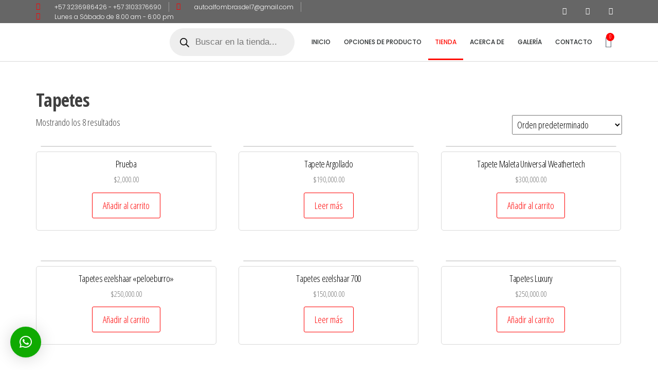

--- FILE ---
content_type: text/html; charset=UTF-8
request_url: https://autoalfombras.com/categor%C3%ADa-producto/tapetes/
body_size: 34673
content:
<!DOCTYPE html>
<html lang="es">
<head>
	<meta charset="UTF-8">
	<meta name="viewport" content="width=device-width, initial-scale=1.0, viewport-fit=cover" />		<script data-cfasync="false" data-no-defer="1" data-no-minify="1" data-no-optimize="1">var ewww_webp_supported=!1;function check_webp_feature(A,e){var w;e=void 0!==e?e:function(){},ewww_webp_supported?e(ewww_webp_supported):((w=new Image).onload=function(){ewww_webp_supported=0<w.width&&0<w.height,e&&e(ewww_webp_supported)},w.onerror=function(){e&&e(!1)},w.src="data:image/webp;base64,"+{alpha:"UklGRkoAAABXRUJQVlA4WAoAAAAQAAAAAAAAAAAAQUxQSAwAAAARBxAR/Q9ERP8DAABWUDggGAAAABQBAJ0BKgEAAQAAAP4AAA3AAP7mtQAAAA=="}[A])}check_webp_feature("alpha");</script><script data-cfasync="false" data-no-defer="1" data-no-minify="1" data-no-optimize="1">var Arrive=function(c,w){"use strict";if(c.MutationObserver&&"undefined"!=typeof HTMLElement){var r,a=0,u=(r=HTMLElement.prototype.matches||HTMLElement.prototype.webkitMatchesSelector||HTMLElement.prototype.mozMatchesSelector||HTMLElement.prototype.msMatchesSelector,{matchesSelector:function(e,t){return e instanceof HTMLElement&&r.call(e,t)},addMethod:function(e,t,r){var a=e[t];e[t]=function(){return r.length==arguments.length?r.apply(this,arguments):"function"==typeof a?a.apply(this,arguments):void 0}},callCallbacks:function(e,t){t&&t.options.onceOnly&&1==t.firedElems.length&&(e=[e[0]]);for(var r,a=0;r=e[a];a++)r&&r.callback&&r.callback.call(r.elem,r.elem);t&&t.options.onceOnly&&1==t.firedElems.length&&t.me.unbindEventWithSelectorAndCallback.call(t.target,t.selector,t.callback)},checkChildNodesRecursively:function(e,t,r,a){for(var i,n=0;i=e[n];n++)r(i,t,a)&&a.push({callback:t.callback,elem:i}),0<i.childNodes.length&&u.checkChildNodesRecursively(i.childNodes,t,r,a)},mergeArrays:function(e,t){var r,a={};for(r in e)e.hasOwnProperty(r)&&(a[r]=e[r]);for(r in t)t.hasOwnProperty(r)&&(a[r]=t[r]);return a},toElementsArray:function(e){return e=void 0!==e&&("number"!=typeof e.length||e===c)?[e]:e}}),e=(l.prototype.addEvent=function(e,t,r,a){a={target:e,selector:t,options:r,callback:a,firedElems:[]};return this._beforeAdding&&this._beforeAdding(a),this._eventsBucket.push(a),a},l.prototype.removeEvent=function(e){for(var t,r=this._eventsBucket.length-1;t=this._eventsBucket[r];r--)e(t)&&(this._beforeRemoving&&this._beforeRemoving(t),(t=this._eventsBucket.splice(r,1))&&t.length&&(t[0].callback=null))},l.prototype.beforeAdding=function(e){this._beforeAdding=e},l.prototype.beforeRemoving=function(e){this._beforeRemoving=e},l),t=function(i,n){var o=new e,l=this,s={fireOnAttributesModification:!1};return o.beforeAdding(function(t){var e=t.target;e!==c.document&&e!==c||(e=document.getElementsByTagName("html")[0]);var r=new MutationObserver(function(e){n.call(this,e,t)}),a=i(t.options);r.observe(e,a),t.observer=r,t.me=l}),o.beforeRemoving(function(e){e.observer.disconnect()}),this.bindEvent=function(e,t,r){t=u.mergeArrays(s,t);for(var a=u.toElementsArray(this),i=0;i<a.length;i++)o.addEvent(a[i],e,t,r)},this.unbindEvent=function(){var r=u.toElementsArray(this);o.removeEvent(function(e){for(var t=0;t<r.length;t++)if(this===w||e.target===r[t])return!0;return!1})},this.unbindEventWithSelectorOrCallback=function(r){var a=u.toElementsArray(this),i=r,e="function"==typeof r?function(e){for(var t=0;t<a.length;t++)if((this===w||e.target===a[t])&&e.callback===i)return!0;return!1}:function(e){for(var t=0;t<a.length;t++)if((this===w||e.target===a[t])&&e.selector===r)return!0;return!1};o.removeEvent(e)},this.unbindEventWithSelectorAndCallback=function(r,a){var i=u.toElementsArray(this);o.removeEvent(function(e){for(var t=0;t<i.length;t++)if((this===w||e.target===i[t])&&e.selector===r&&e.callback===a)return!0;return!1})},this},i=new function(){var s={fireOnAttributesModification:!1,onceOnly:!1,existing:!1};function n(e,t,r){return!(!u.matchesSelector(e,t.selector)||(e._id===w&&(e._id=a++),-1!=t.firedElems.indexOf(e._id)))&&(t.firedElems.push(e._id),!0)}var c=(i=new t(function(e){var t={attributes:!1,childList:!0,subtree:!0};return e.fireOnAttributesModification&&(t.attributes=!0),t},function(e,i){e.forEach(function(e){var t=e.addedNodes,r=e.target,a=[];null!==t&&0<t.length?u.checkChildNodesRecursively(t,i,n,a):"attributes"===e.type&&n(r,i)&&a.push({callback:i.callback,elem:r}),u.callCallbacks(a,i)})})).bindEvent;return i.bindEvent=function(e,t,r){t=void 0===r?(r=t,s):u.mergeArrays(s,t);var a=u.toElementsArray(this);if(t.existing){for(var i=[],n=0;n<a.length;n++)for(var o=a[n].querySelectorAll(e),l=0;l<o.length;l++)i.push({callback:r,elem:o[l]});if(t.onceOnly&&i.length)return r.call(i[0].elem,i[0].elem);setTimeout(u.callCallbacks,1,i)}c.call(this,e,t,r)},i},o=new function(){var a={};function i(e,t){return u.matchesSelector(e,t.selector)}var n=(o=new t(function(){return{childList:!0,subtree:!0}},function(e,r){e.forEach(function(e){var t=e.removedNodes,e=[];null!==t&&0<t.length&&u.checkChildNodesRecursively(t,r,i,e),u.callCallbacks(e,r)})})).bindEvent;return o.bindEvent=function(e,t,r){t=void 0===r?(r=t,a):u.mergeArrays(a,t),n.call(this,e,t,r)},o};d(HTMLElement.prototype),d(NodeList.prototype),d(HTMLCollection.prototype),d(HTMLDocument.prototype),d(Window.prototype);var n={};return s(i,n,"unbindAllArrive"),s(o,n,"unbindAllLeave"),n}function l(){this._eventsBucket=[],this._beforeAdding=null,this._beforeRemoving=null}function s(e,t,r){u.addMethod(t,r,e.unbindEvent),u.addMethod(t,r,e.unbindEventWithSelectorOrCallback),u.addMethod(t,r,e.unbindEventWithSelectorAndCallback)}function d(e){e.arrive=i.bindEvent,s(i,e,"unbindArrive"),e.leave=o.bindEvent,s(o,e,"unbindLeave")}}(window,void 0),ewww_webp_supported=!1;function check_webp_feature(e,t){var r;ewww_webp_supported?t(ewww_webp_supported):((r=new Image).onload=function(){ewww_webp_supported=0<r.width&&0<r.height,t(ewww_webp_supported)},r.onerror=function(){t(!1)},r.src="data:image/webp;base64,"+{alpha:"UklGRkoAAABXRUJQVlA4WAoAAAAQAAAAAAAAAAAAQUxQSAwAAAARBxAR/Q9ERP8DAABWUDggGAAAABQBAJ0BKgEAAQAAAP4AAA3AAP7mtQAAAA==",animation:"UklGRlIAAABXRUJQVlA4WAoAAAASAAAAAAAAAAAAQU5JTQYAAAD/////AABBTk1GJgAAAAAAAAAAAAAAAAAAAGQAAABWUDhMDQAAAC8AAAAQBxAREYiI/gcA"}[e])}function ewwwLoadImages(e){if(e){for(var t=document.querySelectorAll(".batch-image img, .image-wrapper a, .ngg-pro-masonry-item a, .ngg-galleria-offscreen-seo-wrapper a"),r=0,a=t.length;r<a;r++)ewwwAttr(t[r],"data-src",t[r].getAttribute("data-webp")),ewwwAttr(t[r],"data-thumbnail",t[r].getAttribute("data-webp-thumbnail"));for(var i=document.querySelectorAll("div.woocommerce-product-gallery__image"),r=0,a=i.length;r<a;r++)ewwwAttr(i[r],"data-thumb",i[r].getAttribute("data-webp-thumb"))}for(var n=document.querySelectorAll("video"),r=0,a=n.length;r<a;r++)ewwwAttr(n[r],"poster",e?n[r].getAttribute("data-poster-webp"):n[r].getAttribute("data-poster-image"));for(var o,l=document.querySelectorAll("img.ewww_webp_lazy_load"),r=0,a=l.length;r<a;r++)e&&(ewwwAttr(l[r],"data-lazy-srcset",l[r].getAttribute("data-lazy-srcset-webp")),ewwwAttr(l[r],"data-srcset",l[r].getAttribute("data-srcset-webp")),ewwwAttr(l[r],"data-lazy-src",l[r].getAttribute("data-lazy-src-webp")),ewwwAttr(l[r],"data-src",l[r].getAttribute("data-src-webp")),ewwwAttr(l[r],"data-orig-file",l[r].getAttribute("data-webp-orig-file")),ewwwAttr(l[r],"data-medium-file",l[r].getAttribute("data-webp-medium-file")),ewwwAttr(l[r],"data-large-file",l[r].getAttribute("data-webp-large-file")),null!=(o=l[r].getAttribute("srcset"))&&!1!==o&&o.includes("R0lGOD")&&ewwwAttr(l[r],"src",l[r].getAttribute("data-lazy-src-webp"))),l[r].className=l[r].className.replace(/\bewww_webp_lazy_load\b/,"");for(var s=document.querySelectorAll(".ewww_webp"),r=0,a=s.length;r<a;r++)e?(ewwwAttr(s[r],"srcset",s[r].getAttribute("data-srcset-webp")),ewwwAttr(s[r],"src",s[r].getAttribute("data-src-webp")),ewwwAttr(s[r],"data-orig-file",s[r].getAttribute("data-webp-orig-file")),ewwwAttr(s[r],"data-medium-file",s[r].getAttribute("data-webp-medium-file")),ewwwAttr(s[r],"data-large-file",s[r].getAttribute("data-webp-large-file")),ewwwAttr(s[r],"data-large_image",s[r].getAttribute("data-webp-large_image")),ewwwAttr(s[r],"data-src",s[r].getAttribute("data-webp-src"))):(ewwwAttr(s[r],"srcset",s[r].getAttribute("data-srcset-img")),ewwwAttr(s[r],"src",s[r].getAttribute("data-src-img"))),s[r].className=s[r].className.replace(/\bewww_webp\b/,"ewww_webp_loaded");window.jQuery&&jQuery.fn.isotope&&jQuery.fn.imagesLoaded&&(jQuery(".fusion-posts-container-infinite").imagesLoaded(function(){jQuery(".fusion-posts-container-infinite").hasClass("isotope")&&jQuery(".fusion-posts-container-infinite").isotope()}),jQuery(".fusion-portfolio:not(.fusion-recent-works) .fusion-portfolio-wrapper").imagesLoaded(function(){jQuery(".fusion-portfolio:not(.fusion-recent-works) .fusion-portfolio-wrapper").isotope()}))}function ewwwWebPInit(e){ewwwLoadImages(e),ewwwNggLoadGalleries(e),document.arrive(".ewww_webp",function(){ewwwLoadImages(e)}),document.arrive(".ewww_webp_lazy_load",function(){ewwwLoadImages(e)}),document.arrive("videos",function(){ewwwLoadImages(e)}),"loading"==document.readyState?document.addEventListener("DOMContentLoaded",ewwwJSONParserInit):("undefined"!=typeof galleries&&ewwwNggParseGalleries(e),ewwwWooParseVariations(e))}function ewwwAttr(e,t,r){null!=r&&!1!==r&&e.setAttribute(t,r)}function ewwwJSONParserInit(){"undefined"!=typeof galleries&&check_webp_feature("alpha",ewwwNggParseGalleries),check_webp_feature("alpha",ewwwWooParseVariations)}function ewwwWooParseVariations(e){if(e)for(var t=document.querySelectorAll("form.variations_form"),r=0,a=t.length;r<a;r++){var i=t[r].getAttribute("data-product_variations"),n=!1;try{for(var o in i=JSON.parse(i))void 0!==i[o]&&void 0!==i[o].image&&(void 0!==i[o].image.src_webp&&(i[o].image.src=i[o].image.src_webp,n=!0),void 0!==i[o].image.srcset_webp&&(i[o].image.srcset=i[o].image.srcset_webp,n=!0),void 0!==i[o].image.full_src_webp&&(i[o].image.full_src=i[o].image.full_src_webp,n=!0),void 0!==i[o].image.gallery_thumbnail_src_webp&&(i[o].image.gallery_thumbnail_src=i[o].image.gallery_thumbnail_src_webp,n=!0),void 0!==i[o].image.thumb_src_webp&&(i[o].image.thumb_src=i[o].image.thumb_src_webp,n=!0));n&&ewwwAttr(t[r],"data-product_variations",JSON.stringify(i))}catch(e){}}}function ewwwNggParseGalleries(e){if(e)for(var t in galleries){var r=galleries[t];galleries[t].images_list=ewwwNggParseImageList(r.images_list)}}function ewwwNggLoadGalleries(e){e&&document.addEventListener("ngg.galleria.themeadded",function(e,t){window.ngg_galleria._create_backup=window.ngg_galleria.create,window.ngg_galleria.create=function(e,t){var r=$(e).data("id");return galleries["gallery_"+r].images_list=ewwwNggParseImageList(galleries["gallery_"+r].images_list),window.ngg_galleria._create_backup(e,t)}})}function ewwwNggParseImageList(e){for(var t in e){var r=e[t];if(void 0!==r["image-webp"]&&(e[t].image=r["image-webp"],delete e[t]["image-webp"]),void 0!==r["thumb-webp"]&&(e[t].thumb=r["thumb-webp"],delete e[t]["thumb-webp"]),void 0!==r.full_image_webp&&(e[t].full_image=r.full_image_webp,delete e[t].full_image_webp),void 0!==r.srcsets)for(var a in r.srcsets)nggSrcset=r.srcsets[a],void 0!==r.srcsets[a+"-webp"]&&(e[t].srcsets[a]=r.srcsets[a+"-webp"],delete e[t].srcsets[a+"-webp"]);if(void 0!==r.full_srcsets)for(var i in r.full_srcsets)nggFSrcset=r.full_srcsets[i],void 0!==r.full_srcsets[i+"-webp"]&&(e[t].full_srcsets[i]=r.full_srcsets[i+"-webp"],delete e[t].full_srcsets[i+"-webp"])}return e}check_webp_feature("alpha",ewwwWebPInit);</script><title>Tapetes &#8211; AutoAlfombras</title>
<meta name='robots' content='max-image-preview:large' />
	<style>img:is([sizes="auto" i], [sizes^="auto," i]) { contain-intrinsic-size: 3000px 1500px }</style>
	<link rel='dns-prefetch' href='//www.googletagmanager.com' />
<link rel='dns-prefetch' href='//fonts.googleapis.com' />
<link href='https://fonts.gstatic.com' crossorigin rel='preconnect' />
<link rel="alternate" type="application/rss+xml" title="AutoAlfombras &raquo; Feed" href="https://autoalfombras.com/feed/" />
<link rel="alternate" type="application/rss+xml" title="AutoAlfombras &raquo; Feed de los comentarios" href="https://autoalfombras.com/comments/feed/" />
<link rel="alternate" type="application/rss+xml" title="AutoAlfombras &raquo; Tapetes Categoría Feed" href="https://autoalfombras.com/categoría-producto/tapetes/feed/" />
<script type="text/javascript">
/* <![CDATA[ */
window._wpemojiSettings = {"baseUrl":"https:\/\/s.w.org\/images\/core\/emoji\/15.0.3\/72x72\/","ext":".png","svgUrl":"https:\/\/s.w.org\/images\/core\/emoji\/15.0.3\/svg\/","svgExt":".svg","source":{"concatemoji":"https:\/\/autoalfombras.com\/wp-includes\/js\/wp-emoji-release.min.js?ver=6.7.4"}};
/*! This file is auto-generated */
!function(i,n){var o,s,e;function c(e){try{var t={supportTests:e,timestamp:(new Date).valueOf()};sessionStorage.setItem(o,JSON.stringify(t))}catch(e){}}function p(e,t,n){e.clearRect(0,0,e.canvas.width,e.canvas.height),e.fillText(t,0,0);var t=new Uint32Array(e.getImageData(0,0,e.canvas.width,e.canvas.height).data),r=(e.clearRect(0,0,e.canvas.width,e.canvas.height),e.fillText(n,0,0),new Uint32Array(e.getImageData(0,0,e.canvas.width,e.canvas.height).data));return t.every(function(e,t){return e===r[t]})}function u(e,t,n){switch(t){case"flag":return n(e,"\ud83c\udff3\ufe0f\u200d\u26a7\ufe0f","\ud83c\udff3\ufe0f\u200b\u26a7\ufe0f")?!1:!n(e,"\ud83c\uddfa\ud83c\uddf3","\ud83c\uddfa\u200b\ud83c\uddf3")&&!n(e,"\ud83c\udff4\udb40\udc67\udb40\udc62\udb40\udc65\udb40\udc6e\udb40\udc67\udb40\udc7f","\ud83c\udff4\u200b\udb40\udc67\u200b\udb40\udc62\u200b\udb40\udc65\u200b\udb40\udc6e\u200b\udb40\udc67\u200b\udb40\udc7f");case"emoji":return!n(e,"\ud83d\udc26\u200d\u2b1b","\ud83d\udc26\u200b\u2b1b")}return!1}function f(e,t,n){var r="undefined"!=typeof WorkerGlobalScope&&self instanceof WorkerGlobalScope?new OffscreenCanvas(300,150):i.createElement("canvas"),a=r.getContext("2d",{willReadFrequently:!0}),o=(a.textBaseline="top",a.font="600 32px Arial",{});return e.forEach(function(e){o[e]=t(a,e,n)}),o}function t(e){var t=i.createElement("script");t.src=e,t.defer=!0,i.head.appendChild(t)}"undefined"!=typeof Promise&&(o="wpEmojiSettingsSupports",s=["flag","emoji"],n.supports={everything:!0,everythingExceptFlag:!0},e=new Promise(function(e){i.addEventListener("DOMContentLoaded",e,{once:!0})}),new Promise(function(t){var n=function(){try{var e=JSON.parse(sessionStorage.getItem(o));if("object"==typeof e&&"number"==typeof e.timestamp&&(new Date).valueOf()<e.timestamp+604800&&"object"==typeof e.supportTests)return e.supportTests}catch(e){}return null}();if(!n){if("undefined"!=typeof Worker&&"undefined"!=typeof OffscreenCanvas&&"undefined"!=typeof URL&&URL.createObjectURL&&"undefined"!=typeof Blob)try{var e="postMessage("+f.toString()+"("+[JSON.stringify(s),u.toString(),p.toString()].join(",")+"));",r=new Blob([e],{type:"text/javascript"}),a=new Worker(URL.createObjectURL(r),{name:"wpTestEmojiSupports"});return void(a.onmessage=function(e){c(n=e.data),a.terminate(),t(n)})}catch(e){}c(n=f(s,u,p))}t(n)}).then(function(e){for(var t in e)n.supports[t]=e[t],n.supports.everything=n.supports.everything&&n.supports[t],"flag"!==t&&(n.supports.everythingExceptFlag=n.supports.everythingExceptFlag&&n.supports[t]);n.supports.everythingExceptFlag=n.supports.everythingExceptFlag&&!n.supports.flag,n.DOMReady=!1,n.readyCallback=function(){n.DOMReady=!0}}).then(function(){return e}).then(function(){var e;n.supports.everything||(n.readyCallback(),(e=n.source||{}).concatemoji?t(e.concatemoji):e.wpemoji&&e.twemoji&&(t(e.twemoji),t(e.wpemoji)))}))}((window,document),window._wpemojiSettings);
/* ]]> */
</script>
<style id='wp-emoji-styles-inline-css' type='text/css'>

	img.wp-smiley, img.emoji {
		display: inline !important;
		border: none !important;
		box-shadow: none !important;
		height: 1em !important;
		width: 1em !important;
		margin: 0 0.07em !important;
		vertical-align: -0.1em !important;
		background: none !important;
		padding: 0 !important;
	}
</style>
<link rel='stylesheet' id='wp-block-library-css' href='https://autoalfombras.com/wp-includes/css/dist/block-library/style.min.css?ver=6.7.4' type='text/css' media='all' />
<style id='classic-theme-styles-inline-css' type='text/css'>
/*! This file is auto-generated */
.wp-block-button__link{color:#fff;background-color:#32373c;border-radius:9999px;box-shadow:none;text-decoration:none;padding:calc(.667em + 2px) calc(1.333em + 2px);font-size:1.125em}.wp-block-file__button{background:#32373c;color:#fff;text-decoration:none}
</style>
<style id='global-styles-inline-css' type='text/css'>
:root{--wp--preset--aspect-ratio--square: 1;--wp--preset--aspect-ratio--4-3: 4/3;--wp--preset--aspect-ratio--3-4: 3/4;--wp--preset--aspect-ratio--3-2: 3/2;--wp--preset--aspect-ratio--2-3: 2/3;--wp--preset--aspect-ratio--16-9: 16/9;--wp--preset--aspect-ratio--9-16: 9/16;--wp--preset--color--black: #000000;--wp--preset--color--cyan-bluish-gray: #abb8c3;--wp--preset--color--white: #ffffff;--wp--preset--color--pale-pink: #f78da7;--wp--preset--color--vivid-red: #cf2e2e;--wp--preset--color--luminous-vivid-orange: #ff6900;--wp--preset--color--luminous-vivid-amber: #fcb900;--wp--preset--color--light-green-cyan: #7bdcb5;--wp--preset--color--vivid-green-cyan: #00d084;--wp--preset--color--pale-cyan-blue: #8ed1fc;--wp--preset--color--vivid-cyan-blue: #0693e3;--wp--preset--color--vivid-purple: #9b51e0;--wp--preset--gradient--vivid-cyan-blue-to-vivid-purple: linear-gradient(135deg,rgba(6,147,227,1) 0%,rgb(155,81,224) 100%);--wp--preset--gradient--light-green-cyan-to-vivid-green-cyan: linear-gradient(135deg,rgb(122,220,180) 0%,rgb(0,208,130) 100%);--wp--preset--gradient--luminous-vivid-amber-to-luminous-vivid-orange: linear-gradient(135deg,rgba(252,185,0,1) 0%,rgba(255,105,0,1) 100%);--wp--preset--gradient--luminous-vivid-orange-to-vivid-red: linear-gradient(135deg,rgba(255,105,0,1) 0%,rgb(207,46,46) 100%);--wp--preset--gradient--very-light-gray-to-cyan-bluish-gray: linear-gradient(135deg,rgb(238,238,238) 0%,rgb(169,184,195) 100%);--wp--preset--gradient--cool-to-warm-spectrum: linear-gradient(135deg,rgb(74,234,220) 0%,rgb(151,120,209) 20%,rgb(207,42,186) 40%,rgb(238,44,130) 60%,rgb(251,105,98) 80%,rgb(254,248,76) 100%);--wp--preset--gradient--blush-light-purple: linear-gradient(135deg,rgb(255,206,236) 0%,rgb(152,150,240) 100%);--wp--preset--gradient--blush-bordeaux: linear-gradient(135deg,rgb(254,205,165) 0%,rgb(254,45,45) 50%,rgb(107,0,62) 100%);--wp--preset--gradient--luminous-dusk: linear-gradient(135deg,rgb(255,203,112) 0%,rgb(199,81,192) 50%,rgb(65,88,208) 100%);--wp--preset--gradient--pale-ocean: linear-gradient(135deg,rgb(255,245,203) 0%,rgb(182,227,212) 50%,rgb(51,167,181) 100%);--wp--preset--gradient--electric-grass: linear-gradient(135deg,rgb(202,248,128) 0%,rgb(113,206,126) 100%);--wp--preset--gradient--midnight: linear-gradient(135deg,rgb(2,3,129) 0%,rgb(40,116,252) 100%);--wp--preset--font-size--small: 13px;--wp--preset--font-size--medium: 20px;--wp--preset--font-size--large: 36px;--wp--preset--font-size--x-large: 42px;--wp--preset--font-family--inter: "Inter", sans-serif;--wp--preset--font-family--cardo: Cardo;--wp--preset--spacing--20: 0.44rem;--wp--preset--spacing--30: 0.67rem;--wp--preset--spacing--40: 1rem;--wp--preset--spacing--50: 1.5rem;--wp--preset--spacing--60: 2.25rem;--wp--preset--spacing--70: 3.38rem;--wp--preset--spacing--80: 5.06rem;--wp--preset--shadow--natural: 6px 6px 9px rgba(0, 0, 0, 0.2);--wp--preset--shadow--deep: 12px 12px 50px rgba(0, 0, 0, 0.4);--wp--preset--shadow--sharp: 6px 6px 0px rgba(0, 0, 0, 0.2);--wp--preset--shadow--outlined: 6px 6px 0px -3px rgba(255, 255, 255, 1), 6px 6px rgba(0, 0, 0, 1);--wp--preset--shadow--crisp: 6px 6px 0px rgba(0, 0, 0, 1);}:where(.is-layout-flex){gap: 0.5em;}:where(.is-layout-grid){gap: 0.5em;}body .is-layout-flex{display: flex;}.is-layout-flex{flex-wrap: wrap;align-items: center;}.is-layout-flex > :is(*, div){margin: 0;}body .is-layout-grid{display: grid;}.is-layout-grid > :is(*, div){margin: 0;}:where(.wp-block-columns.is-layout-flex){gap: 2em;}:where(.wp-block-columns.is-layout-grid){gap: 2em;}:where(.wp-block-post-template.is-layout-flex){gap: 1.25em;}:where(.wp-block-post-template.is-layout-grid){gap: 1.25em;}.has-black-color{color: var(--wp--preset--color--black) !important;}.has-cyan-bluish-gray-color{color: var(--wp--preset--color--cyan-bluish-gray) !important;}.has-white-color{color: var(--wp--preset--color--white) !important;}.has-pale-pink-color{color: var(--wp--preset--color--pale-pink) !important;}.has-vivid-red-color{color: var(--wp--preset--color--vivid-red) !important;}.has-luminous-vivid-orange-color{color: var(--wp--preset--color--luminous-vivid-orange) !important;}.has-luminous-vivid-amber-color{color: var(--wp--preset--color--luminous-vivid-amber) !important;}.has-light-green-cyan-color{color: var(--wp--preset--color--light-green-cyan) !important;}.has-vivid-green-cyan-color{color: var(--wp--preset--color--vivid-green-cyan) !important;}.has-pale-cyan-blue-color{color: var(--wp--preset--color--pale-cyan-blue) !important;}.has-vivid-cyan-blue-color{color: var(--wp--preset--color--vivid-cyan-blue) !important;}.has-vivid-purple-color{color: var(--wp--preset--color--vivid-purple) !important;}.has-black-background-color{background-color: var(--wp--preset--color--black) !important;}.has-cyan-bluish-gray-background-color{background-color: var(--wp--preset--color--cyan-bluish-gray) !important;}.has-white-background-color{background-color: var(--wp--preset--color--white) !important;}.has-pale-pink-background-color{background-color: var(--wp--preset--color--pale-pink) !important;}.has-vivid-red-background-color{background-color: var(--wp--preset--color--vivid-red) !important;}.has-luminous-vivid-orange-background-color{background-color: var(--wp--preset--color--luminous-vivid-orange) !important;}.has-luminous-vivid-amber-background-color{background-color: var(--wp--preset--color--luminous-vivid-amber) !important;}.has-light-green-cyan-background-color{background-color: var(--wp--preset--color--light-green-cyan) !important;}.has-vivid-green-cyan-background-color{background-color: var(--wp--preset--color--vivid-green-cyan) !important;}.has-pale-cyan-blue-background-color{background-color: var(--wp--preset--color--pale-cyan-blue) !important;}.has-vivid-cyan-blue-background-color{background-color: var(--wp--preset--color--vivid-cyan-blue) !important;}.has-vivid-purple-background-color{background-color: var(--wp--preset--color--vivid-purple) !important;}.has-black-border-color{border-color: var(--wp--preset--color--black) !important;}.has-cyan-bluish-gray-border-color{border-color: var(--wp--preset--color--cyan-bluish-gray) !important;}.has-white-border-color{border-color: var(--wp--preset--color--white) !important;}.has-pale-pink-border-color{border-color: var(--wp--preset--color--pale-pink) !important;}.has-vivid-red-border-color{border-color: var(--wp--preset--color--vivid-red) !important;}.has-luminous-vivid-orange-border-color{border-color: var(--wp--preset--color--luminous-vivid-orange) !important;}.has-luminous-vivid-amber-border-color{border-color: var(--wp--preset--color--luminous-vivid-amber) !important;}.has-light-green-cyan-border-color{border-color: var(--wp--preset--color--light-green-cyan) !important;}.has-vivid-green-cyan-border-color{border-color: var(--wp--preset--color--vivid-green-cyan) !important;}.has-pale-cyan-blue-border-color{border-color: var(--wp--preset--color--pale-cyan-blue) !important;}.has-vivid-cyan-blue-border-color{border-color: var(--wp--preset--color--vivid-cyan-blue) !important;}.has-vivid-purple-border-color{border-color: var(--wp--preset--color--vivid-purple) !important;}.has-vivid-cyan-blue-to-vivid-purple-gradient-background{background: var(--wp--preset--gradient--vivid-cyan-blue-to-vivid-purple) !important;}.has-light-green-cyan-to-vivid-green-cyan-gradient-background{background: var(--wp--preset--gradient--light-green-cyan-to-vivid-green-cyan) !important;}.has-luminous-vivid-amber-to-luminous-vivid-orange-gradient-background{background: var(--wp--preset--gradient--luminous-vivid-amber-to-luminous-vivid-orange) !important;}.has-luminous-vivid-orange-to-vivid-red-gradient-background{background: var(--wp--preset--gradient--luminous-vivid-orange-to-vivid-red) !important;}.has-very-light-gray-to-cyan-bluish-gray-gradient-background{background: var(--wp--preset--gradient--very-light-gray-to-cyan-bluish-gray) !important;}.has-cool-to-warm-spectrum-gradient-background{background: var(--wp--preset--gradient--cool-to-warm-spectrum) !important;}.has-blush-light-purple-gradient-background{background: var(--wp--preset--gradient--blush-light-purple) !important;}.has-blush-bordeaux-gradient-background{background: var(--wp--preset--gradient--blush-bordeaux) !important;}.has-luminous-dusk-gradient-background{background: var(--wp--preset--gradient--luminous-dusk) !important;}.has-pale-ocean-gradient-background{background: var(--wp--preset--gradient--pale-ocean) !important;}.has-electric-grass-gradient-background{background: var(--wp--preset--gradient--electric-grass) !important;}.has-midnight-gradient-background{background: var(--wp--preset--gradient--midnight) !important;}.has-small-font-size{font-size: var(--wp--preset--font-size--small) !important;}.has-medium-font-size{font-size: var(--wp--preset--font-size--medium) !important;}.has-large-font-size{font-size: var(--wp--preset--font-size--large) !important;}.has-x-large-font-size{font-size: var(--wp--preset--font-size--x-large) !important;}
:where(.wp-block-post-template.is-layout-flex){gap: 1.25em;}:where(.wp-block-post-template.is-layout-grid){gap: 1.25em;}
:where(.wp-block-columns.is-layout-flex){gap: 2em;}:where(.wp-block-columns.is-layout-grid){gap: 2em;}
:root :where(.wp-block-pullquote){font-size: 1.5em;line-height: 1.6;}
</style>
<link rel='stylesheet' id='eae-css-css' href='https://autoalfombras.com/wp-content/plugins/addon-elements-for-elementor-page-builder/assets/css/eae.min.css?ver=1.12.5' type='text/css' media='all' />
<link rel='stylesheet' id='font-awesome-4-shim-css' href='https://autoalfombras.com/wp-content/plugins/elementor/assets/lib/font-awesome/css/v4-shims.min.css?ver=1.0' type='text/css' media='all' />
<link rel='stylesheet' id='font-awesome-5-all-css' href='https://autoalfombras.com/wp-content/plugins/elementor/assets/lib/font-awesome/css/all.min.css?ver=1.0' type='text/css' media='all' />
<link rel='stylesheet' id='vegas-css-css' href='https://autoalfombras.com/wp-content/plugins/addon-elements-for-elementor-page-builder/assets/lib/vegas/vegas.min.css?ver=2.4.0' type='text/css' media='all' />
<link rel='stylesheet' id='woocommerce-layout-css' href='https://autoalfombras.com/wp-content/plugins/woocommerce/assets/css/woocommerce-layout.css?ver=9.6.1' type='text/css' media='all' />
<link rel='stylesheet' id='woocommerce-smallscreen-css' href='https://autoalfombras.com/wp-content/plugins/woocommerce/assets/css/woocommerce-smallscreen.css?ver=9.6.1' type='text/css' media='only screen and (max-width: 768px)' />
<link rel='stylesheet' id='woocommerce-general-css' href='https://autoalfombras.com/wp-content/plugins/woocommerce/assets/css/woocommerce.css?ver=9.6.1' type='text/css' media='all' />
<style id='woocommerce-inline-inline-css' type='text/css'>
.woocommerce form .form-row .required { visibility: visible; }
</style>
<link rel='stylesheet' id='brands-styles-css' href='https://autoalfombras.com/wp-content/plugins/woocommerce/assets/css/brands.css?ver=9.6.1' type='text/css' media='all' />
<link rel='stylesheet' id='dgwt-wcas-style-css' href='https://autoalfombras.com/wp-content/plugins/ajax-search-for-woocommerce/assets/css/style.min.css?ver=1.30.0' type='text/css' media='all' />
<link rel='stylesheet' id='envo-ecommerce-fonts-css' href='https://fonts.googleapis.com/css?family=Open+Sans+Condensed%3A300%2C500%2C700&#038;subset=cyrillic%2Ccyrillic-ext%2Cgreek%2Cgreek-ext%2Clatin-ext%2Cvietnamese' type='text/css' media='all' />
<link rel='stylesheet' id='bootstrap-css' href='https://autoalfombras.com/wp-content/themes/envo-ecommerce/css/bootstrap.css?ver=3.3.7' type='text/css' media='all' />
<link rel='stylesheet' id='mmenu-light-css' href='https://autoalfombras.com/wp-content/themes/envo-ecommerce/css/mmenu-light.css?ver=1.0.11' type='text/css' media='all' />
<link rel='stylesheet' id='envo-ecommerce-stylesheet-css' href='https://autoalfombras.com/wp-content/themes/envo-ecommerce/style.css?ver=1.0.11' type='text/css' media='all' />
<link rel='stylesheet' id='font-awesome-css' href='https://autoalfombras.com/wp-content/plugins/elementor/assets/lib/font-awesome/css/font-awesome.min.css?ver=4.7.0' type='text/css' media='all' />
<link rel='stylesheet' id='elementor-icons-css' href='https://autoalfombras.com/wp-content/plugins/elementor/assets/lib/eicons/css/elementor-icons.min.css?ver=5.23.0' type='text/css' media='all' />
<link rel='stylesheet' id='elementor-frontend-css' href='https://autoalfombras.com/wp-content/plugins/elementor/assets/css/frontend.min.css?ver=3.16.3' type='text/css' media='all' />
<link rel='stylesheet' id='swiper-css' href='https://autoalfombras.com/wp-content/plugins/elementor/assets/lib/swiper/css/swiper.min.css?ver=5.3.6' type='text/css' media='all' />
<link rel='stylesheet' id='elementor-pro-css' href='https://autoalfombras.com/wp-content/plugins/elementor-pro/assets/css/frontend.min.css?ver=3.16.1' type='text/css' media='all' />
<link rel='stylesheet' id='elementor-global-css' href='https://autoalfombras.com/wp-content/uploads/elementor/css/global.css?ver=1695050820' type='text/css' media='all' />
<link rel='stylesheet' id='elementor-post-5-css' href='https://autoalfombras.com/wp-content/uploads/elementor/css/post-5.css?ver=1695050821' type='text/css' media='all' />
<link rel='stylesheet' id='elementor-post-114-css' href='https://autoalfombras.com/wp-content/uploads/elementor/css/post-114.css?ver=1695050821' type='text/css' media='all' />
<link rel='stylesheet' id='qlwapp-css' href='https://autoalfombras.com/wp-content/plugins/wp-whatsapp-chat/build/frontend/css/style.css?ver=7.1.5' type='text/css' media='all' />
<link rel='stylesheet' id='woo-variation-swatches-css' href='https://autoalfombras.com/wp-content/plugins/woo-variation-swatches/assets/css/frontend.min.css?ver=1.0.64' type='text/css' media='all' />
<style id='woo-variation-swatches-inline-css' type='text/css'>

    .variable-item:not(.radio-variable-item) {
        width  : 30px;
        height : 30px;
        }

    .woo-variation-swatches-style-squared .button-variable-item {
        min-width : 30px;
        }

    .button-variable-item span {
        font-size : 16px;
        }


</style>
<link rel='stylesheet' id='woo-variation-swatches-theme-override-css' href='https://autoalfombras.com/wp-content/plugins/woo-variation-swatches/assets/css/wvs-theme-override.min.css?ver=1.0.64' type='text/css' media='all' />
<link rel='stylesheet' id='woo-variation-swatches-tooltip-css' href='https://autoalfombras.com/wp-content/plugins/woo-variation-swatches/assets/css/frontend-tooltip.min.css?ver=1.0.64' type='text/css' media='all' />
<link rel='stylesheet' id='google-fonts-1-css' href='https://fonts.googleapis.com/css?family=Poppins%3A100%2C100italic%2C200%2C200italic%2C300%2C300italic%2C400%2C400italic%2C500%2C500italic%2C600%2C600italic%2C700%2C700italic%2C800%2C800italic%2C900%2C900italic&#038;display=auto&#038;ver=6.7.4' type='text/css' media='all' />
<link rel="preconnect" href="https://fonts.gstatic.com/" crossorigin><script type="text/javascript" src="https://autoalfombras.com/wp-includes/js/jquery/jquery.min.js?ver=3.7.1" id="jquery-core-js"></script>
<script type="text/javascript" src="https://autoalfombras.com/wp-includes/js/jquery/jquery-migrate.min.js?ver=3.4.1" id="jquery-migrate-js"></script>
<script type="text/javascript" src="https://autoalfombras.com/wp-content/plugins/woocommerce/assets/js/jquery-blockui/jquery.blockUI.min.js?ver=2.7.0-wc.9.6.1" id="jquery-blockui-js" defer="defer" data-wp-strategy="defer"></script>
<script type="text/javascript" id="wc-add-to-cart-js-extra">
/* <![CDATA[ */
var wc_add_to_cart_params = {"ajax_url":"\/wp-admin\/admin-ajax.php","wc_ajax_url":"\/?wc-ajax=%%endpoint%%","i18n_view_cart":"Ver carrito","cart_url":"https:\/\/autoalfombras.com\/cart\/","is_cart":"","cart_redirect_after_add":"no"};
/* ]]> */
</script>
<script type="text/javascript" src="https://autoalfombras.com/wp-content/plugins/woocommerce/assets/js/frontend/add-to-cart.min.js?ver=9.6.1" id="wc-add-to-cart-js" defer="defer" data-wp-strategy="defer"></script>
<script type="text/javascript" src="https://autoalfombras.com/wp-content/plugins/woocommerce/assets/js/js-cookie/js.cookie.min.js?ver=2.1.4-wc.9.6.1" id="js-cookie-js" defer="defer" data-wp-strategy="defer"></script>
<script type="text/javascript" id="woocommerce-js-extra">
/* <![CDATA[ */
var woocommerce_params = {"ajax_url":"\/wp-admin\/admin-ajax.php","wc_ajax_url":"\/?wc-ajax=%%endpoint%%"};
/* ]]> */
</script>
<script type="text/javascript" src="https://autoalfombras.com/wp-content/plugins/woocommerce/assets/js/frontend/woocommerce.min.js?ver=9.6.1" id="woocommerce-js" defer="defer" data-wp-strategy="defer"></script>

<!-- Fragmento de código de Google Analytics añadido por Site Kit -->
<script type="text/javascript" src="https://www.googletagmanager.com/gtag/js?id=GT-NML4N4Z" id="google_gtagjs-js" async></script>
<script type="text/javascript" id="google_gtagjs-js-after">
/* <![CDATA[ */
window.dataLayer = window.dataLayer || [];function gtag(){dataLayer.push(arguments);}
gtag('set', 'linker', {"domains":["autoalfombras.com"]} );
gtag("js", new Date());
gtag("set", "developer_id.dZTNiMT", true);
gtag("config", "GT-NML4N4Z");
/* ]]> */
</script>

<!-- Final del fragmento de código de Google Analytics añadido por Site Kit -->
<link rel="https://api.w.org/" href="https://autoalfombras.com/wp-json/" /><link rel="alternate" title="JSON" type="application/json" href="https://autoalfombras.com/wp-json/wp/v2/product_cat/19" /><link rel="EditURI" type="application/rsd+xml" title="RSD" href="https://autoalfombras.com/xmlrpc.php?rsd" />
<meta name="generator" content="WordPress 6.7.4" />
<meta name="generator" content="WooCommerce 9.6.1" />
<meta name="generator" content="Site Kit by Google 1.109.0" />		<style>
			.dgwt-wcas-ico-magnifier,.dgwt-wcas-ico-magnifier-handler{max-width:20px}.dgwt-wcas-search-wrapp{max-width:600px}		</style>
			<noscript><style>.woocommerce-product-gallery{ opacity: 1 !important; }</style></noscript>
	<meta name="generator" content="Elementor 3.16.3; features: e_dom_optimization, e_optimized_assets_loading, additional_custom_breakpoints; settings: css_print_method-external, google_font-enabled, font_display-auto">

<!-- Fragmento de código de Google Tag Manager añadido por Site Kit -->
<script type="text/javascript">
/* <![CDATA[ */

			( function( w, d, s, l, i ) {
				w[l] = w[l] || [];
				w[l].push( {'gtm.start': new Date().getTime(), event: 'gtm.js'} );
				var f = d.getElementsByTagName( s )[0],
					j = d.createElement( s ), dl = l != 'dataLayer' ? '&l=' + l : '';
				j.async = true;
				j.src = 'https://www.googletagmanager.com/gtm.js?id=' + i + dl;
				f.parentNode.insertBefore( j, f );
			} )( window, document, 'script', 'dataLayer', 'GTM-WR6M65R' );
			
/* ]]> */
</script>

<!-- Final del fragmento de código de Google Tag Manager añadido por Site Kit -->
<style class='wp-fonts-local' type='text/css'>
@font-face{font-family:Inter;font-style:normal;font-weight:300 900;font-display:fallback;src:url('https://autoalfombras.com/wp-content/plugins/woocommerce/assets/fonts/Inter-VariableFont_slnt,wght.woff2') format('woff2');font-stretch:normal;}
@font-face{font-family:Cardo;font-style:normal;font-weight:400;font-display:fallback;src:url('https://autoalfombras.com/wp-content/plugins/woocommerce/assets/fonts/cardo_normal_400.woff2') format('woff2');}
</style>
<link rel="icon" href="https://autoalfombras.com/wp-content/uploads/2019/05/favicom-autoalfombras-1-64x61.png" sizes="32x32" />
<link rel="icon" href="https://autoalfombras.com/wp-content/uploads/2019/05/favicom-autoalfombras-1.png" sizes="192x192" />
<link rel="apple-touch-icon" href="https://autoalfombras.com/wp-content/uploads/2019/05/favicom-autoalfombras-1.png" />
<meta name="msapplication-TileImage" content="https://autoalfombras.com/wp-content/uploads/2019/05/favicom-autoalfombras-1.png" />
		<style type="text/css" id="wp-custom-css">
			.woocommerce ul.products li.product .woocommerce-loop-category__title, .woocommerce ul.products li.product .woocommerce-loop-product__title, .woocommerce ul.products li.product h3{
	color:#000;
}

.btn-default, input[type="submit"], input#submit, button, a.comment-reply-link, .woocommerce #respond input#submit, .woocommerce a.button, .woocommerce button.button, .woocommerce input.button, .woocommerce #respond input#submit.alt, .woocommerce a.button.alt, .woocommerce button.button.alt, .woocommerce input.button.alt{
	color:red;
}



.woocommerce div.product form.cart .reset_variations{
	color: red;
}

.woocommerce div.product .woocommerce-tabs ul.tabs.wc-tabs li.active a{
	color: #333;
	border-bottom: 2px solid #333 !important;
}

a:active, a:hover, a:focus{
	color:#333 !important;
}
.woocommerce div.product .woocommerce-tabs ul.tabs li a{
	color:#333;
}
		</style>
					<style>
				:root {
				--qlwapp-scheme-font-family:inherit;--qlwapp-scheme-font-size:18px;--qlwapp-scheme-icon-size:60px;--qlwapp-scheme-icon-font-size:24px;--qlwapp-scheme-brand:#0faa01;				}
			</style>
			<style id="wpforms-css-vars-root">
				:root {
					--wpforms-field-border-radius: 3px;
--wpforms-field-background-color: #ffffff;
--wpforms-field-border-color: rgba( 0, 0, 0, 0.25 );
--wpforms-field-text-color: rgba( 0, 0, 0, 0.7 );
--wpforms-label-color: rgba( 0, 0, 0, 0.85 );
--wpforms-label-sublabel-color: rgba( 0, 0, 0, 0.55 );
--wpforms-label-error-color: #d63637;
--wpforms-button-border-radius: 3px;
--wpforms-button-background-color: #066aab;
--wpforms-button-text-color: #ffffff;
--wpforms-field-size-input-height: 43px;
--wpforms-field-size-input-spacing: 15px;
--wpforms-field-size-font-size: 16px;
--wpforms-field-size-line-height: 19px;
--wpforms-field-size-padding-h: 14px;
--wpforms-field-size-checkbox-size: 16px;
--wpforms-field-size-sublabel-spacing: 5px;
--wpforms-field-size-icon-size: 1;
--wpforms-label-size-font-size: 16px;
--wpforms-label-size-line-height: 19px;
--wpforms-label-size-sublabel-font-size: 14px;
--wpforms-label-size-sublabel-line-height: 17px;
--wpforms-button-size-font-size: 17px;
--wpforms-button-size-height: 41px;
--wpforms-button-size-padding-h: 15px;
--wpforms-button-size-margin-top: 10px;

				}
			</style></head>
<body data-rsssl=1 class="archive tax-product_cat term-tapetes term-19 wp-custom-logo theme-envo-ecommerce woocommerce woocommerce-page woocommerce-no-js woo-variation-swatches woo-variation-swatches-theme-envo-ecommerce woo-variation-swatches-theme-child-envo-ecommerce woo-variation-swatches-style-rounded woo-variation-swatches-attribute-behavior-blur woo-variation-swatches-tooltip-enabled woo-variation-swatches-stylesheet-enabled elementor-default elementor-kit-">
<script data-cfasync="false" data-no-defer="1" data-no-minify="1" data-no-optimize="1">if(typeof ewww_webp_supported==="undefined"){var ewww_webp_supported=!1}if(ewww_webp_supported){document.body.classList.add("webp-support")}</script>
		<!-- Fragmento de código de Google Tag Manager (noscript) añadido por Site Kit -->
		<noscript>
			<iframe src="https://www.googletagmanager.com/ns.html?id=GTM-WR6M65R" height="0" width="0" style="display:none;visibility:hidden"></iframe>
		</noscript>
		<!-- Final del fragmento de código de Google Tag Manager (noscript) añadido por Site Kit -->
				<div data-elementor-type="header" data-elementor-id="5" class="elementor elementor-5 elementor-location-header" data-elementor-post-type="elementor_library">
								<section class="has_eae_slider elementor-section elementor-top-section elementor-element elementor-element-26942ca4 elementor-section-height-min-height elementor-section-content-middle elementor-hidden-phone elementor-section-boxed elementor-section-height-default elementor-section-items-middle" data-id="26942ca4" data-element_type="section" data-settings="{&quot;background_background&quot;:&quot;classic&quot;}">
						<div class="elementor-container elementor-column-gap-no">
					<div class="has_eae_slider elementor-column elementor-col-50 elementor-top-column elementor-element elementor-element-26f9ea31" data-id="26f9ea31" data-element_type="column">
			<div class="elementor-widget-wrap elementor-element-populated">
								<div class="elementor-element elementor-element-26f3a819 elementor-icon-list--layout-inline elementor-mobile-align-center elementor-hidden-phone elementor-align-left elementor-list-item-link-full_width elementor-widget elementor-widget-icon-list" data-id="26f3a819" data-element_type="widget" data-widget_type="icon-list.default">
				<div class="elementor-widget-container">
					<ul class="elementor-icon-list-items elementor-inline-items">
							<li class="elementor-icon-list-item elementor-inline-item">
											<a href="tel:+57%20310%203376690" target="_blank">

												<span class="elementor-icon-list-icon">
																<i class="fa fa-phone" aria-hidden="true"></i>
													</span>
										<span class="elementor-icon-list-text">+57 3236986426 - +57 3103376690</span>
											</a>
									</li>
								<li class="elementor-icon-list-item elementor-inline-item">
											<a href="mailto:contacto@autoalfombras.com?Subject=Interesado" target="_blank">

												<span class="elementor-icon-list-icon">
																<i class="fa fa-envelope" aria-hidden="true"></i>
													</span>
										<span class="elementor-icon-list-text">autoalfombrasdel7@gmail.com</span>
											</a>
									</li>
								<li class="elementor-icon-list-item elementor-inline-item">
											<span class="elementor-icon-list-icon">
																<i class="fa fa-clock-o" aria-hidden="true"></i>
													</span>
										<span class="elementor-icon-list-text">Lunes a Sábado de 8.00 am - 6:00 pm </span>
									</li>
						</ul>
				</div>
				</div>
					</div>
		</div>
				<div class="has_eae_slider elementor-column elementor-col-50 elementor-top-column elementor-element elementor-element-3c34daec" data-id="3c34daec" data-element_type="column">
			<div class="elementor-widget-wrap elementor-element-populated">
								<div class="elementor-element elementor-element-68c345dc e-grid-align-right elementor-shape-square e-grid-align-mobile-center elementor-grid-0 elementor-widget elementor-widget-social-icons" data-id="68c345dc" data-element_type="widget" data-widget_type="social-icons.default">
				<div class="elementor-widget-container">
					<div class="elementor-social-icons-wrapper elementor-grid">
							<span class="elementor-grid-item">
					<a class="elementor-icon elementor-social-icon elementor-social-icon-facebook elementor-repeater-item-5646027" href="https://www.facebook.com/Autoalfombras" target="_blank">
						<span class="elementor-screen-only">Facebook</span>
													<i class="fa fa-facebook"></i>
											</a>
				</span>
							<span class="elementor-grid-item">
					<a class="elementor-icon elementor-social-icon elementor-social-icon-instagram elementor-repeater-item-7c2bcc0" href="https://www.instagram.com/autoalfombras" target="_blank">
						<span class="elementor-screen-only">Instagram</span>
													<i class="fa fa-instagram"></i>
											</a>
				</span>
							<span class="elementor-grid-item">
					<a class="elementor-icon elementor-social-icon elementor-social-icon-whatsapp elementor-repeater-item-883f434" href="https://api.whatsapp.com/send?phone=573236986426&#038;text=%C2%A1Hola!%20Quisiera%20mas%20informaci%C3%B3n..." target="_blank">
						<span class="elementor-screen-only">Whatsapp</span>
													<i class="fa fa-whatsapp"></i>
											</a>
				</span>
					</div>
				</div>
				</div>
					</div>
		</div>
							</div>
		</section>
				<section class="has_eae_slider elementor-section elementor-top-section elementor-element elementor-element-465e4a49 elementor-section-content-middle elementor-section-boxed elementor-section-height-default elementor-section-height-default" data-id="465e4a49" data-element_type="section" data-settings="{&quot;background_background&quot;:&quot;classic&quot;,&quot;sticky&quot;:&quot;top&quot;,&quot;sticky_on&quot;:[&quot;desktop&quot;,&quot;tablet&quot;,&quot;mobile&quot;],&quot;sticky_offset&quot;:0,&quot;sticky_effects_offset&quot;:0}">
						<div class="elementor-container elementor-column-gap-no">
					<div class="has_eae_slider elementor-column elementor-col-25 elementor-top-column elementor-element elementor-element-7a01445e" data-id="7a01445e" data-element_type="column">
			<div class="elementor-widget-wrap elementor-element-populated">
								<div class="elementor-element elementor-element-54850e3c elementor-widget elementor-widget-theme-site-logo elementor-widget-image" data-id="54850e3c" data-element_type="widget" data-widget_type="theme-site-logo.default">
				<div class="elementor-widget-container">
											<a href="https://autoalfombras.com">
			<img width="400" height="65" src="https://autoalfombras.com/wp-content/uploads/2019/05/logotipo_autoalfombras_nav-1.png" class="attachment-full size-full wp-image-12 wp-post-image" alt="" srcset="https://autoalfombras.com/wp-content/uploads/2019/05/logotipo_autoalfombras_nav-1.png 400w, https://autoalfombras.com/wp-content/uploads/2019/05/logotipo_autoalfombras_nav-1-350x57.png 350w, https://autoalfombras.com/wp-content/uploads/2019/05/logotipo_autoalfombras_nav-1-300x49.png 300w" sizes="(max-width: 400px) 100vw, 400px" />				</a>
											</div>
				</div>
					</div>
		</div>
				<div class="has_eae_slider elementor-column elementor-col-25 elementor-top-column elementor-element elementor-element-a311f77" data-id="a311f77" data-element_type="column">
			<div class="elementor-widget-wrap elementor-element-populated">
								<div class="elementor-element elementor-element-7bc426f elementor-hidden-phone elementor-widget elementor-widget-wp-widget-dgwt_wcas_ajax_search" data-id="7bc426f" data-element_type="widget" data-widget_type="wp-widget-dgwt_wcas_ajax_search.default">
				<div class="elementor-widget-container">
			<div class="woocommerce dgwt-wcas-widget"><div  class="dgwt-wcas-search-wrapp dgwt-wcas-has-submit woocommerce dgwt-wcas-style-pirx js-dgwt-wcas-layout-classic dgwt-wcas-layout-classic js-dgwt-wcas-mobile-overlay-disabled">
		<form class="dgwt-wcas-search-form" role="search" action="https://autoalfombras.com/" method="get">
		<div class="dgwt-wcas-sf-wrapp">
						<label class="screen-reader-text"
				   for="dgwt-wcas-search-input-1">Búsqueda de productos</label>

			<input id="dgwt-wcas-search-input-1"
				   type="search"
				   class="dgwt-wcas-search-input"
				   name="s"
				   value=""
				   placeholder="Buscar en la tienda..."
				   autocomplete="off"
							/>
			<div class="dgwt-wcas-preloader"></div>

			<div class="dgwt-wcas-voice-search"></div>

							<button type="submit"
						aria-label="Buscar"
						class="dgwt-wcas-search-submit">				<svg class="dgwt-wcas-ico-magnifier" xmlns="http://www.w3.org/2000/svg" width="18" height="18" viewBox="0 0 18 18">
					<path  d=" M 16.722523,17.901412 C 16.572585,17.825208 15.36088,16.670476 14.029846,15.33534 L 11.609782,12.907819 11.01926,13.29667 C 8.7613237,14.783493 5.6172703,14.768302 3.332423,13.259528 -0.07366363,11.010358 -1.0146502,6.5989684 1.1898146,3.2148776
						  1.5505179,2.6611594 2.4056498,1.7447266 2.9644271,1.3130497 3.4423015,0.94387379 4.3921825,0.48568469 5.1732652,0.2475835 5.886299,0.03022609 6.1341883,0 7.2037391,0 8.2732897,0 8.521179,0.03022609 9.234213,0.2475835 c 0.781083,0.23810119 1.730962,0.69629029 2.208837,1.0654662
						  0.532501,0.4113763 1.39922,1.3400096 1.760153,1.8858877 1.520655,2.2998531 1.599025,5.3023778 0.199549,7.6451086 -0.208076,0.348322 -0.393306,0.668209 -0.411622,0.710863 -0.01831,0.04265 1.065556,1.18264 2.408603,2.533307 1.343046,1.350666 2.486621,2.574792 2.541278,2.720279 0.282475,0.7519
						  -0.503089,1.456506 -1.218488,1.092917 z M 8.4027892,12.475062 C 9.434946,12.25579 10.131043,11.855461 10.99416,10.984753 11.554519,10.419467 11.842507,10.042366 12.062078,9.5863882 12.794223,8.0659672 12.793657,6.2652398 12.060578,4.756293 11.680383,3.9737304 10.453587,2.7178427
						  9.730569,2.3710306 8.6921295,1.8729196 8.3992147,1.807606 7.2037567,1.807606 6.0082984,1.807606 5.7153841,1.87292 4.6769446,2.3710306 3.9539263,2.7178427 2.7271301,3.9737304 2.3469352,4.756293 1.6138384,6.2652398 1.6132726,8.0659672 2.3454252,9.5863882 c 0.4167354,0.8654208 1.5978784,2.0575608
						  2.4443766,2.4671358 1.0971012,0.530827 2.3890403,0.681561 3.6130134,0.421538 z
					"/>
				</svg>
				</button>
			
			<input type="hidden" name="post_type" value="product"/>
			<input type="hidden" name="dgwt_wcas" value="1"/>

			
					</div>
	</form>
</div>
</div>		</div>
				</div>
					</div>
		</div>
				<div class="has_eae_slider elementor-column elementor-col-25 elementor-top-column elementor-element elementor-element-52920bfd" data-id="52920bfd" data-element_type="column">
			<div class="elementor-widget-wrap elementor-element-populated">
								<div class="elementor-element elementor-element-453ea648 elementor-nav-menu__align-right elementor-nav-menu--stretch elementor-nav-menu--dropdown-tablet elementor-nav-menu__text-align-aside elementor-nav-menu--toggle elementor-nav-menu--burger elementor-widget elementor-widget-nav-menu" data-id="453ea648" data-element_type="widget" data-settings="{&quot;full_width&quot;:&quot;stretch&quot;,&quot;layout&quot;:&quot;horizontal&quot;,&quot;submenu_icon&quot;:{&quot;value&quot;:&quot;&lt;i class=\&quot;fa fa-caret-down\&quot;&gt;&lt;\/i&gt;&quot;,&quot;library&quot;:&quot;fa-solid&quot;},&quot;toggle&quot;:&quot;burger&quot;}" data-widget_type="nav-menu.default">
				<div class="elementor-widget-container">
						<nav class="elementor-nav-menu--main elementor-nav-menu__container elementor-nav-menu--layout-horizontal e--pointer-underline e--animation-fade">
				<ul id="menu-1-453ea648" class="elementor-nav-menu"><li class="menu-item menu-item-type-post_type menu-item-object-page menu-item-home menu-item-1058"><a href="https://autoalfombras.com/" class="elementor-item">Inicio</a></li>
<li class="menu-item menu-item-type-post_type menu-item-object-page menu-item-168"><a href="https://autoalfombras.com/opciones-de-materiales/" class="elementor-item">Opciones de producto</a></li>
<li class="menu-item menu-item-type-taxonomy menu-item-object-product_cat current-menu-item menu-item-292"><a href="https://autoalfombras.com/categoría-producto/tapetes/" aria-current="page" class="elementor-item elementor-item-active">Tienda</a></li>
<li class="menu-item menu-item-type-post_type menu-item-object-page menu-item-25"><a href="https://autoalfombras.com/acerca-de/" class="elementor-item">Acerca de</a></li>
<li class="menu-item menu-item-type-post_type menu-item-object-page menu-item-1257"><a href="https://autoalfombras.com/galeria/" class="elementor-item">Galería</a></li>
<li class="menu-item menu-item-type-post_type menu-item-object-page menu-item-24"><a href="https://autoalfombras.com/contacto/" class="elementor-item">Contacto</a></li>
</ul>			</nav>
					<div class="elementor-menu-toggle" role="button" tabindex="0" aria-label="Alternar menú" aria-expanded="false">
			<i aria-hidden="true" role="presentation" class="elementor-menu-toggle__icon--open eicon-menu-bar"></i><i aria-hidden="true" role="presentation" class="elementor-menu-toggle__icon--close eicon-close"></i>			<span class="elementor-screen-only">Menú</span>
		</div>
					<nav class="elementor-nav-menu--dropdown elementor-nav-menu__container" aria-hidden="true">
				<ul id="menu-2-453ea648" class="elementor-nav-menu"><li class="menu-item menu-item-type-post_type menu-item-object-page menu-item-home menu-item-1058"><a href="https://autoalfombras.com/" class="elementor-item" tabindex="-1">Inicio</a></li>
<li class="menu-item menu-item-type-post_type menu-item-object-page menu-item-168"><a href="https://autoalfombras.com/opciones-de-materiales/" class="elementor-item" tabindex="-1">Opciones de producto</a></li>
<li class="menu-item menu-item-type-taxonomy menu-item-object-product_cat current-menu-item menu-item-292"><a href="https://autoalfombras.com/categoría-producto/tapetes/" aria-current="page" class="elementor-item elementor-item-active" tabindex="-1">Tienda</a></li>
<li class="menu-item menu-item-type-post_type menu-item-object-page menu-item-25"><a href="https://autoalfombras.com/acerca-de/" class="elementor-item" tabindex="-1">Acerca de</a></li>
<li class="menu-item menu-item-type-post_type menu-item-object-page menu-item-1257"><a href="https://autoalfombras.com/galeria/" class="elementor-item" tabindex="-1">Galería</a></li>
<li class="menu-item menu-item-type-post_type menu-item-object-page menu-item-24"><a href="https://autoalfombras.com/contacto/" class="elementor-item" tabindex="-1">Contacto</a></li>
</ul>			</nav>
				</div>
				</div>
					</div>
		</div>
				<div class="has_eae_slider elementor-column elementor-col-25 elementor-top-column elementor-element elementor-element-dda2536" data-id="dda2536" data-element_type="column">
			<div class="elementor-widget-wrap elementor-element-populated">
								<div class="elementor-element elementor-element-3bc3738 toggle-icon--bag-medium elementor-hidden-phone elementor-menu-cart--items-indicator-bubble elementor-menu-cart--cart-type-side-cart elementor-menu-cart--show-remove-button-yes elementor-widget elementor-widget-woocommerce-menu-cart" data-id="3bc3738" data-element_type="widget" data-settings="{&quot;cart_type&quot;:&quot;side-cart&quot;,&quot;open_cart&quot;:&quot;click&quot;,&quot;automatically_open_cart&quot;:&quot;no&quot;}" data-widget_type="woocommerce-menu-cart.default">
				<div class="elementor-widget-container">
					<div class="elementor-menu-cart__wrapper">
							<div class="elementor-menu-cart__toggle_wrapper">
					<div class="elementor-menu-cart__container elementor-lightbox" aria-hidden="true">
						<div class="elementor-menu-cart__main" aria-hidden="true">
									<div class="elementor-menu-cart__close-button">
					</div>
									<div class="widget_shopping_cart_content">
															</div>
						</div>
					</div>
							<div class="elementor-menu-cart__toggle elementor-button-wrapper">
			<a id="elementor-menu-cart__toggle_button" href="#" class="elementor-menu-cart__toggle_button elementor-button elementor-size-sm" aria-expanded="false">
				<span class="elementor-button-text"><span class="woocommerce-Price-amount amount"><bdi><span class="woocommerce-Price-currencySymbol">&#36;</span>0.00</bdi></span></span>
				<span class="elementor-button-icon">
					<span class="elementor-button-icon-qty" data-counter="0">0</span>
					<i class="eicon-bag-medium"></i>					<span class="elementor-screen-only">Carrito</span>
				</span>
			</a>
		</div>
						</div>
					</div> <!-- close elementor-menu-cart__wrapper -->
				</div>
				</div>
					</div>
		</div>
							</div>
		</section>
				<section class="has_eae_slider elementor-section elementor-top-section elementor-element elementor-element-e53c4f6 elementor-section-boxed elementor-section-height-default elementor-section-height-default" data-id="e53c4f6" data-element_type="section">
						<div class="elementor-container elementor-column-gap-default">
					<div class="has_eae_slider elementor-column elementor-col-100 elementor-top-column elementor-element elementor-element-88c9ddc" data-id="88c9ddc" data-element_type="column">
			<div class="elementor-widget-wrap elementor-element-populated">
								<div class="elementor-element elementor-element-c311139 elementor-hidden-desktop elementor-hidden-tablet elementor-widget elementor-widget-wp-widget-dgwt_wcas_ajax_search" data-id="c311139" data-element_type="widget" data-widget_type="wp-widget-dgwt_wcas_ajax_search.default">
				<div class="elementor-widget-container">
			<div class="woocommerce dgwt-wcas-widget"><div  class="dgwt-wcas-search-wrapp dgwt-wcas-has-submit woocommerce dgwt-wcas-style-pirx js-dgwt-wcas-layout-classic dgwt-wcas-layout-classic js-dgwt-wcas-mobile-overlay-disabled">
		<form class="dgwt-wcas-search-form" role="search" action="https://autoalfombras.com/" method="get">
		<div class="dgwt-wcas-sf-wrapp">
						<label class="screen-reader-text"
				   for="dgwt-wcas-search-input-2">Búsqueda de productos</label>

			<input id="dgwt-wcas-search-input-2"
				   type="search"
				   class="dgwt-wcas-search-input"
				   name="s"
				   value=""
				   placeholder="Buscar en la tienda..."
				   autocomplete="off"
							/>
			<div class="dgwt-wcas-preloader"></div>

			<div class="dgwt-wcas-voice-search"></div>

							<button type="submit"
						aria-label="Buscar"
						class="dgwt-wcas-search-submit">				<svg class="dgwt-wcas-ico-magnifier" xmlns="http://www.w3.org/2000/svg" width="18" height="18" viewBox="0 0 18 18">
					<path  d=" M 16.722523,17.901412 C 16.572585,17.825208 15.36088,16.670476 14.029846,15.33534 L 11.609782,12.907819 11.01926,13.29667 C 8.7613237,14.783493 5.6172703,14.768302 3.332423,13.259528 -0.07366363,11.010358 -1.0146502,6.5989684 1.1898146,3.2148776
						  1.5505179,2.6611594 2.4056498,1.7447266 2.9644271,1.3130497 3.4423015,0.94387379 4.3921825,0.48568469 5.1732652,0.2475835 5.886299,0.03022609 6.1341883,0 7.2037391,0 8.2732897,0 8.521179,0.03022609 9.234213,0.2475835 c 0.781083,0.23810119 1.730962,0.69629029 2.208837,1.0654662
						  0.532501,0.4113763 1.39922,1.3400096 1.760153,1.8858877 1.520655,2.2998531 1.599025,5.3023778 0.199549,7.6451086 -0.208076,0.348322 -0.393306,0.668209 -0.411622,0.710863 -0.01831,0.04265 1.065556,1.18264 2.408603,2.533307 1.343046,1.350666 2.486621,2.574792 2.541278,2.720279 0.282475,0.7519
						  -0.503089,1.456506 -1.218488,1.092917 z M 8.4027892,12.475062 C 9.434946,12.25579 10.131043,11.855461 10.99416,10.984753 11.554519,10.419467 11.842507,10.042366 12.062078,9.5863882 12.794223,8.0659672 12.793657,6.2652398 12.060578,4.756293 11.680383,3.9737304 10.453587,2.7178427
						  9.730569,2.3710306 8.6921295,1.8729196 8.3992147,1.807606 7.2037567,1.807606 6.0082984,1.807606 5.7153841,1.87292 4.6769446,2.3710306 3.9539263,2.7178427 2.7271301,3.9737304 2.3469352,4.756293 1.6138384,6.2652398 1.6132726,8.0659672 2.3454252,9.5863882 c 0.4167354,0.8654208 1.5978784,2.0575608
						  2.4443766,2.4671358 1.0971012,0.530827 2.3890403,0.681561 3.6130134,0.421538 z
					"/>
				</svg>
				</button>
			
			<input type="hidden" name="post_type" value="product"/>
			<input type="hidden" name="dgwt_wcas" value="1"/>

			
					</div>
	</form>
</div>
</div>		</div>
				</div>
					</div>
		</div>
							</div>
		</section>
						</div>
		<div class="container main-container" role="main">
	<div class="page-area">
		<!-- start content container -->
<div class="row">
	<article class="col-md-12">
		
			
				<h1 class="page-title">Tapetes</h1>

			
			
			
				<div class="woocommerce-notices-wrapper"></div><p class="woocommerce-result-count" >
	Mostrando los 8 resultados</p>
<form class="woocommerce-ordering" method="get">
	<select name="orderby" class="orderby" aria-label="Pedido de la tienda">
					<option value="menu_order"  selected='selected'>Orden predeterminado</option>
					<option value="popularity" >Ordenar por popularidad</option>
					<option value="rating" >Ordenar por puntuación media</option>
					<option value="date" >Ordenar por los últimos</option>
					<option value="price" >Ordenar por precio: bajo a alto</option>
					<option value="price-desc" >Ordenar por precio: alto a bajo</option>
			</select>
	<input type="hidden" name="paged" value="1" />
	</form>

				<ul class="products columns-3">

																					<li class="product type-product post-1412 status-publish first instock product_cat-tapetes has-post-thumbnail shipping-taxable purchasable product-type-simple">
	<a href="https://autoalfombras.com/producto/prueba/" class="woocommerce-LoopProduct-link woocommerce-loop-product__link"><img width="300" height="300" src="[data-uri]" class="attachment-woocommerce_thumbnail size-woocommerce_thumbnail wp-post-image ewww_webp" alt="" decoding="async" fetchpriority="high" srcset="[data-uri] 1w" sizes="(max-width: 300px) 100vw, 300px" data-src-img="https://autoalfombras.com/wp-content/uploads/2021/10/AVM_Cargo_Water-300x300.jpg" data-src-webp="https://autoalfombras.com/wp-content/uploads/2021/10/AVM_Cargo_Water-300x300.jpg.webp" data-srcset-webp="https://autoalfombras.com/wp-content/uploads/2021/10/AVM_Cargo_Water-300x300.jpg.webp 300w, https://autoalfombras.com/wp-content/uploads/2021/10/AVM_Cargo_Water-1024x1024.jpg.webp 1024w, https://autoalfombras.com/wp-content/uploads/2021/10/AVM_Cargo_Water-150x150.jpg.webp 150w, https://autoalfombras.com/wp-content/uploads/2021/10/AVM_Cargo_Water-768x768.jpg.webp 768w, https://autoalfombras.com/wp-content/uploads/2021/10/AVM_Cargo_Water-100x100.jpg.webp 100w" data-srcset-img="https://autoalfombras.com/wp-content/uploads/2021/10/AVM_Cargo_Water-300x300.jpg 300w, https://autoalfombras.com/wp-content/uploads/2021/10/AVM_Cargo_Water-1024x1024.jpg 1024w, https://autoalfombras.com/wp-content/uploads/2021/10/AVM_Cargo_Water-150x150.jpg 150w, https://autoalfombras.com/wp-content/uploads/2021/10/AVM_Cargo_Water-768x768.jpg 768w, https://autoalfombras.com/wp-content/uploads/2021/10/AVM_Cargo_Water-100x100.jpg 100w" data-eio="j" /><noscript><img width="300" height="300" src="https://autoalfombras.com/wp-content/uploads/2021/10/AVM_Cargo_Water-300x300.jpg" class="attachment-woocommerce_thumbnail size-woocommerce_thumbnail wp-post-image" alt="" decoding="async" fetchpriority="high" srcset="https://autoalfombras.com/wp-content/uploads/2021/10/AVM_Cargo_Water-300x300.jpg 300w, https://autoalfombras.com/wp-content/uploads/2021/10/AVM_Cargo_Water-1024x1024.jpg 1024w, https://autoalfombras.com/wp-content/uploads/2021/10/AVM_Cargo_Water-150x150.jpg 150w, https://autoalfombras.com/wp-content/uploads/2021/10/AVM_Cargo_Water-768x768.jpg 768w, https://autoalfombras.com/wp-content/uploads/2021/10/AVM_Cargo_Water-100x100.jpg 100w" sizes="(max-width: 300px) 100vw, 300px" /></noscript><h2 class="woocommerce-loop-product__title">Prueba</h2>
	<span class="price"><span class="woocommerce-Price-amount amount"><bdi><span class="woocommerce-Price-currencySymbol">&#36;</span>2,000.00</bdi></span></span>
</a><a href="?add-to-cart=1412" aria-describedby="woocommerce_loop_add_to_cart_link_describedby_1412" data-quantity="1" class="button product_type_simple add_to_cart_button ajax_add_to_cart" data-product_id="1412" data-product_sku="" aria-label="Añadir al carrito: &ldquo;Prueba&rdquo;" rel="nofollow" data-success_message="«Prueba» se ha añadido a tu carrito">Añadir al carrito</a>	<span id="woocommerce_loop_add_to_cart_link_describedby_1412" class="screen-reader-text">
			</span>
</li>
																	<li class="product type-product post-1359 status-publish outofstock product_cat-argollado product_cat-tapetes has-post-thumbnail shipping-taxable purchasable product-type-simple">
	<a href="https://autoalfombras.com/producto/tapete-argollado/" class="woocommerce-LoopProduct-link woocommerce-loop-product__link"><img width="300" height="300" src="[data-uri]" class="attachment-woocommerce_thumbnail size-woocommerce_thumbnail wp-post-image ewww_webp" alt="" decoding="async" srcset="[data-uri] 1w" sizes="(max-width: 300px) 100vw, 300px" data-src-img="https://autoalfombras.com/wp-content/uploads/2023/02/Amortiguador-delantero-izquierdo-Mazda-CX-7-2007-2012-2-300x300.jpg" data-src-webp="https://autoalfombras.com/wp-content/uploads/2023/02/Amortiguador-delantero-izquierdo-Mazda-CX-7-2007-2012-2-300x300.jpg.webp" data-srcset-webp="https://autoalfombras.com/wp-content/uploads/2023/02/Amortiguador-delantero-izquierdo-Mazda-CX-7-2007-2012-2-300x300.jpg.webp 300w, https://autoalfombras.com/wp-content/uploads/2023/02/Amortiguador-delantero-izquierdo-Mazda-CX-7-2007-2012-2-150x150.jpg.webp 150w, https://autoalfombras.com/wp-content/uploads/2023/02/Amortiguador-delantero-izquierdo-Mazda-CX-7-2007-2012-2-768x768.jpg.webp 768w, https://autoalfombras.com/wp-content/uploads/2023/02/Amortiguador-delantero-izquierdo-Mazda-CX-7-2007-2012-2-100x100.jpg.webp 100w" data-srcset-img="https://autoalfombras.com/wp-content/uploads/2023/02/Amortiguador-delantero-izquierdo-Mazda-CX-7-2007-2012-2-300x300.jpg 300w, https://autoalfombras.com/wp-content/uploads/2023/02/Amortiguador-delantero-izquierdo-Mazda-CX-7-2007-2012-2-150x150.jpg 150w, https://autoalfombras.com/wp-content/uploads/2023/02/Amortiguador-delantero-izquierdo-Mazda-CX-7-2007-2012-2-768x768.jpg 768w, https://autoalfombras.com/wp-content/uploads/2023/02/Amortiguador-delantero-izquierdo-Mazda-CX-7-2007-2012-2-100x100.jpg 100w" data-eio="j" /><noscript><img width="300" height="300" src="https://autoalfombras.com/wp-content/uploads/2023/02/Amortiguador-delantero-izquierdo-Mazda-CX-7-2007-2012-2-300x300.jpg" class="attachment-woocommerce_thumbnail size-woocommerce_thumbnail wp-post-image" alt="" decoding="async" srcset="https://autoalfombras.com/wp-content/uploads/2023/02/Amortiguador-delantero-izquierdo-Mazda-CX-7-2007-2012-2-300x300.jpg 300w, https://autoalfombras.com/wp-content/uploads/2023/02/Amortiguador-delantero-izquierdo-Mazda-CX-7-2007-2012-2-150x150.jpg 150w, https://autoalfombras.com/wp-content/uploads/2023/02/Amortiguador-delantero-izquierdo-Mazda-CX-7-2007-2012-2-768x768.jpg 768w, https://autoalfombras.com/wp-content/uploads/2023/02/Amortiguador-delantero-izquierdo-Mazda-CX-7-2007-2012-2-100x100.jpg 100w" sizes="(max-width: 300px) 100vw, 300px" /></noscript><h2 class="woocommerce-loop-product__title">Tapete Argollado</h2>
	<span class="price"><span class="woocommerce-Price-amount amount"><bdi><span class="woocommerce-Price-currencySymbol">&#36;</span>190,000.00</bdi></span></span>
</a><a href="https://autoalfombras.com/producto/tapete-argollado/" aria-describedby="woocommerce_loop_add_to_cart_link_describedby_1359" data-quantity="1" class="button product_type_simple" data-product_id="1359" data-product_sku="" aria-label="Lee más sobre &ldquo;Tapete Argollado&rdquo;" rel="nofollow" data-success_message="">Leer más</a>	<span id="woocommerce_loop_add_to_cart_link_describedby_1359" class="screen-reader-text">
			</span>
</li>
																	<li class="product type-product post-1391 status-publish last instock product_cat-tapetes product_tag-bodega product_tag-recortable product_tag-tapete-universal product_tag-weathertech has-post-thumbnail shipping-taxable purchasable product-type-simple">
	<a href="https://autoalfombras.com/producto/tapete-maleta-universal-weathertech/" class="woocommerce-LoopProduct-link woocommerce-loop-product__link"><img width="300" height="300" src="[data-uri]" class="attachment-woocommerce_thumbnail size-woocommerce_thumbnail wp-post-image ewww_webp" alt="" decoding="async" srcset="[data-uri] 1w" sizes="(max-width: 300px) 100vw, 300px" data-src-img="https://autoalfombras.com/wp-content/uploads/2023/05/71qZq0S3eLL-300x300.jpg" data-src-webp="https://autoalfombras.com/wp-content/uploads/2023/05/71qZq0S3eLL-300x300.jpg.webp" data-srcset-webp="https://autoalfombras.com/wp-content/uploads/2023/05/71qZq0S3eLL-300x300.jpg.webp 300w, https://autoalfombras.com/wp-content/uploads/2023/05/71qZq0S3eLL-1024x1024.jpg.webp 1024w, https://autoalfombras.com/wp-content/uploads/2023/05/71qZq0S3eLL-150x150.jpg.webp 150w, https://autoalfombras.com/wp-content/uploads/2023/05/71qZq0S3eLL-768x768.jpg.webp 768w, https://autoalfombras.com/wp-content/uploads/2023/05/71qZq0S3eLL-100x100.jpg.webp 100w" data-srcset-img="https://autoalfombras.com/wp-content/uploads/2023/05/71qZq0S3eLL-300x300.jpg 300w, https://autoalfombras.com/wp-content/uploads/2023/05/71qZq0S3eLL-1024x1024.jpg 1024w, https://autoalfombras.com/wp-content/uploads/2023/05/71qZq0S3eLL-150x150.jpg 150w, https://autoalfombras.com/wp-content/uploads/2023/05/71qZq0S3eLL-768x768.jpg 768w, https://autoalfombras.com/wp-content/uploads/2023/05/71qZq0S3eLL-100x100.jpg 100w" data-eio="j" /><noscript><img width="300" height="300" src="https://autoalfombras.com/wp-content/uploads/2023/05/71qZq0S3eLL-300x300.jpg" class="attachment-woocommerce_thumbnail size-woocommerce_thumbnail wp-post-image" alt="" decoding="async" srcset="https://autoalfombras.com/wp-content/uploads/2023/05/71qZq0S3eLL-300x300.jpg 300w, https://autoalfombras.com/wp-content/uploads/2023/05/71qZq0S3eLL-1024x1024.jpg 1024w, https://autoalfombras.com/wp-content/uploads/2023/05/71qZq0S3eLL-150x150.jpg 150w, https://autoalfombras.com/wp-content/uploads/2023/05/71qZq0S3eLL-768x768.jpg 768w, https://autoalfombras.com/wp-content/uploads/2023/05/71qZq0S3eLL-100x100.jpg 100w" sizes="(max-width: 300px) 100vw, 300px" /></noscript><h2 class="woocommerce-loop-product__title">Tapete Maleta Universal Weathertech</h2>
	<span class="price"><span class="woocommerce-Price-amount amount"><bdi><span class="woocommerce-Price-currencySymbol">&#36;</span>300,000.00</bdi></span></span>
</a><a href="?add-to-cart=1391" aria-describedby="woocommerce_loop_add_to_cart_link_describedby_1391" data-quantity="1" class="button product_type_simple add_to_cart_button ajax_add_to_cart" data-product_id="1391" data-product_sku="" aria-label="Añadir al carrito: &ldquo;Tapete Maleta Universal Weathertech&rdquo;" rel="nofollow" data-success_message="«Tapete Maleta Universal Weathertech» se ha añadido a tu carrito">Añadir al carrito</a>	<span id="woocommerce_loop_add_to_cart_link_describedby_1391" class="screen-reader-text">
			</span>
</li>
																	<li class="product type-product post-1341 status-publish first instock product_cat-ezlshaar product_cat-peloeburro product_cat-tapetes has-post-thumbnail shipping-taxable purchasable product-type-simple">
	<a href="https://autoalfombras.com/producto/tapetes-ezelshaar-peloeburro/" class="woocommerce-LoopProduct-link woocommerce-loop-product__link"><img width="300" height="300" src="[data-uri]" class="attachment-woocommerce_thumbnail size-woocommerce_thumbnail wp-post-image ewww_webp" alt="" decoding="async" loading="lazy" srcset="[data-uri] 1w" sizes="auto, (max-width: 300px) 100vw, 300px" data-src-img="https://autoalfombras.com/wp-content/uploads/2023/02/Amortiguador-delantero-izquierdo-Mazda-CX-7-2007-2012-1-300x300.jpg" data-src-webp="https://autoalfombras.com/wp-content/uploads/2023/02/Amortiguador-delantero-izquierdo-Mazda-CX-7-2007-2012-1-300x300.jpg.webp" data-srcset-webp="https://autoalfombras.com/wp-content/uploads/2023/02/Amortiguador-delantero-izquierdo-Mazda-CX-7-2007-2012-1-300x300.jpg.webp 300w, https://autoalfombras.com/wp-content/uploads/2023/02/Amortiguador-delantero-izquierdo-Mazda-CX-7-2007-2012-1-150x150.jpg.webp 150w, https://autoalfombras.com/wp-content/uploads/2023/02/Amortiguador-delantero-izquierdo-Mazda-CX-7-2007-2012-1-768x768.jpg.webp 768w, https://autoalfombras.com/wp-content/uploads/2023/02/Amortiguador-delantero-izquierdo-Mazda-CX-7-2007-2012-1-100x100.jpg.webp 100w" data-srcset-img="https://autoalfombras.com/wp-content/uploads/2023/02/Amortiguador-delantero-izquierdo-Mazda-CX-7-2007-2012-1-300x300.jpg 300w, https://autoalfombras.com/wp-content/uploads/2023/02/Amortiguador-delantero-izquierdo-Mazda-CX-7-2007-2012-1-150x150.jpg 150w, https://autoalfombras.com/wp-content/uploads/2023/02/Amortiguador-delantero-izquierdo-Mazda-CX-7-2007-2012-1-768x768.jpg 768w, https://autoalfombras.com/wp-content/uploads/2023/02/Amortiguador-delantero-izquierdo-Mazda-CX-7-2007-2012-1-100x100.jpg 100w" data-eio="j" /><noscript><img width="300" height="300" src="https://autoalfombras.com/wp-content/uploads/2023/02/Amortiguador-delantero-izquierdo-Mazda-CX-7-2007-2012-1-300x300.jpg" class="attachment-woocommerce_thumbnail size-woocommerce_thumbnail wp-post-image" alt="" decoding="async" loading="lazy" srcset="https://autoalfombras.com/wp-content/uploads/2023/02/Amortiguador-delantero-izquierdo-Mazda-CX-7-2007-2012-1-300x300.jpg 300w, https://autoalfombras.com/wp-content/uploads/2023/02/Amortiguador-delantero-izquierdo-Mazda-CX-7-2007-2012-1-150x150.jpg 150w, https://autoalfombras.com/wp-content/uploads/2023/02/Amortiguador-delantero-izquierdo-Mazda-CX-7-2007-2012-1-768x768.jpg 768w, https://autoalfombras.com/wp-content/uploads/2023/02/Amortiguador-delantero-izquierdo-Mazda-CX-7-2007-2012-1-100x100.jpg 100w" sizes="auto, (max-width: 300px) 100vw, 300px" /></noscript><h2 class="woocommerce-loop-product__title">Tapetes ezelshaar «peloeburro»</h2>
	<span class="price"><span class="woocommerce-Price-amount amount"><bdi><span class="woocommerce-Price-currencySymbol">&#36;</span>250,000.00</bdi></span></span>
</a><a href="?add-to-cart=1341" aria-describedby="woocommerce_loop_add_to_cart_link_describedby_1341" data-quantity="1" class="button product_type_simple add_to_cart_button ajax_add_to_cart" data-product_id="1341" data-product_sku="" aria-label="Añadir al carrito: &ldquo;Tapetes ezelshaar &quot;peloeburro&quot;&rdquo;" rel="nofollow" data-success_message="«Tapetes ezelshaar &quot;peloeburro&quot;» se ha añadido a tu carrito">Añadir al carrito</a>	<span id="woocommerce_loop_add_to_cart_link_describedby_1341" class="screen-reader-text">
			</span>
</li>
																	<li class="product type-product post-1347 status-publish outofstock product_cat-ezelshaar-700 product_cat-tapetes product_tag-alfombras product_tag-alta-gama product_tag-sobremedida product_tag-tapetes has-post-thumbnail shipping-taxable purchasable product-type-simple">
	<a href="https://autoalfombras.com/producto/tapetes-ezelshaar-700/" class="woocommerce-LoopProduct-link woocommerce-loop-product__link"><img width="300" height="300" src="[data-uri]" class="attachment-woocommerce_thumbnail size-woocommerce_thumbnail wp-post-image ewww_webp" alt="" decoding="async" loading="lazy" srcset="[data-uri] 1w" sizes="auto, (max-width: 300px) 100vw, 300px" data-src-img="https://autoalfombras.com/wp-content/uploads/2023/02/Amortiguador-delantero-izquierdo-Mazda-CX-7-2007-2012-3-300x300.jpg" data-src-webp="https://autoalfombras.com/wp-content/uploads/2023/02/Amortiguador-delantero-izquierdo-Mazda-CX-7-2007-2012-3-300x300.jpg.webp" data-srcset-webp="https://autoalfombras.com/wp-content/uploads/2023/02/Amortiguador-delantero-izquierdo-Mazda-CX-7-2007-2012-3-300x300.jpg.webp 300w, https://autoalfombras.com/wp-content/uploads/2023/02/Amortiguador-delantero-izquierdo-Mazda-CX-7-2007-2012-3-150x150.jpg.webp 150w, https://autoalfombras.com/wp-content/uploads/2023/02/Amortiguador-delantero-izquierdo-Mazda-CX-7-2007-2012-3-768x768.jpg.webp 768w, https://autoalfombras.com/wp-content/uploads/2023/02/Amortiguador-delantero-izquierdo-Mazda-CX-7-2007-2012-3-100x100.jpg.webp 100w" data-srcset-img="https://autoalfombras.com/wp-content/uploads/2023/02/Amortiguador-delantero-izquierdo-Mazda-CX-7-2007-2012-3-300x300.jpg 300w, https://autoalfombras.com/wp-content/uploads/2023/02/Amortiguador-delantero-izquierdo-Mazda-CX-7-2007-2012-3-150x150.jpg 150w, https://autoalfombras.com/wp-content/uploads/2023/02/Amortiguador-delantero-izquierdo-Mazda-CX-7-2007-2012-3-768x768.jpg 768w, https://autoalfombras.com/wp-content/uploads/2023/02/Amortiguador-delantero-izquierdo-Mazda-CX-7-2007-2012-3-100x100.jpg 100w" data-eio="j" /><noscript><img width="300" height="300" src="https://autoalfombras.com/wp-content/uploads/2023/02/Amortiguador-delantero-izquierdo-Mazda-CX-7-2007-2012-3-300x300.jpg" class="attachment-woocommerce_thumbnail size-woocommerce_thumbnail wp-post-image" alt="" decoding="async" loading="lazy" srcset="https://autoalfombras.com/wp-content/uploads/2023/02/Amortiguador-delantero-izquierdo-Mazda-CX-7-2007-2012-3-300x300.jpg 300w, https://autoalfombras.com/wp-content/uploads/2023/02/Amortiguador-delantero-izquierdo-Mazda-CX-7-2007-2012-3-150x150.jpg 150w, https://autoalfombras.com/wp-content/uploads/2023/02/Amortiguador-delantero-izquierdo-Mazda-CX-7-2007-2012-3-768x768.jpg 768w, https://autoalfombras.com/wp-content/uploads/2023/02/Amortiguador-delantero-izquierdo-Mazda-CX-7-2007-2012-3-100x100.jpg 100w" sizes="auto, (max-width: 300px) 100vw, 300px" /></noscript><h2 class="woocommerce-loop-product__title">Tapetes ezelshaar 700</h2>
	<span class="price"><span class="woocommerce-Price-amount amount"><bdi><span class="woocommerce-Price-currencySymbol">&#36;</span>150,000.00</bdi></span></span>
</a><a href="https://autoalfombras.com/producto/tapetes-ezelshaar-700/" aria-describedby="woocommerce_loop_add_to_cart_link_describedby_1347" data-quantity="1" class="button product_type_simple" data-product_id="1347" data-product_sku="" aria-label="Lee más sobre &ldquo;Tapetes ezelshaar 700&rdquo;" rel="nofollow" data-success_message="">Leer más</a>	<span id="woocommerce_loop_add_to_cart_link_describedby_1347" class="screen-reader-text">
			</span>
</li>
																	<li class="product type-product post-1326 status-publish last instock product_cat-tapete-luxury product_cat-tapetes product_tag-alfombras product_tag-alta-gama product_tag-luxury product_tag-sobremedida product_tag-tapetes has-post-thumbnail shipping-taxable purchasable product-type-simple">
	<a href="https://autoalfombras.com/producto/tapetes-luxury/" class="woocommerce-LoopProduct-link woocommerce-loop-product__link"><img width="300" height="300" src="[data-uri]" class="attachment-woocommerce_thumbnail size-woocommerce_thumbnail wp-post-image ewww_webp" alt="" decoding="async" loading="lazy" srcset="[data-uri] 1w" sizes="auto, (max-width: 300px) 100vw, 300px" data-src-img="https://autoalfombras.com/wp-content/uploads/2023/02/WhatsApp-Image-2023-02-14-at-12.32.32-PM-1-300x300.jpeg" data-src-webp="https://autoalfombras.com/wp-content/uploads/2023/02/WhatsApp-Image-2023-02-14-at-12.32.32-PM-1-300x300.jpeg.webp" data-srcset-webp="https://autoalfombras.com/wp-content/uploads/2023/02/WhatsApp-Image-2023-02-14-at-12.32.32-PM-1-300x300.jpeg.webp 300w, https://autoalfombras.com/wp-content/uploads/2023/02/WhatsApp-Image-2023-02-14-at-12.32.32-PM-1-1024x1024.jpeg.webp 1024w, https://autoalfombras.com/wp-content/uploads/2023/02/WhatsApp-Image-2023-02-14-at-12.32.32-PM-1-150x150.jpeg.webp 150w, https://autoalfombras.com/wp-content/uploads/2023/02/WhatsApp-Image-2023-02-14-at-12.32.32-PM-1-768x768.jpeg.webp 768w, https://autoalfombras.com/wp-content/uploads/2023/02/WhatsApp-Image-2023-02-14-at-12.32.32-PM-1-100x100.jpeg.webp 100w" data-srcset-img="https://autoalfombras.com/wp-content/uploads/2023/02/WhatsApp-Image-2023-02-14-at-12.32.32-PM-1-300x300.jpeg 300w, https://autoalfombras.com/wp-content/uploads/2023/02/WhatsApp-Image-2023-02-14-at-12.32.32-PM-1-1024x1024.jpeg 1024w, https://autoalfombras.com/wp-content/uploads/2023/02/WhatsApp-Image-2023-02-14-at-12.32.32-PM-1-150x150.jpeg 150w, https://autoalfombras.com/wp-content/uploads/2023/02/WhatsApp-Image-2023-02-14-at-12.32.32-PM-1-768x768.jpeg 768w, https://autoalfombras.com/wp-content/uploads/2023/02/WhatsApp-Image-2023-02-14-at-12.32.32-PM-1-100x100.jpeg 100w" data-eio="j" /><noscript><img width="300" height="300" src="https://autoalfombras.com/wp-content/uploads/2023/02/WhatsApp-Image-2023-02-14-at-12.32.32-PM-1-300x300.jpeg" class="attachment-woocommerce_thumbnail size-woocommerce_thumbnail wp-post-image" alt="" decoding="async" loading="lazy" srcset="https://autoalfombras.com/wp-content/uploads/2023/02/WhatsApp-Image-2023-02-14-at-12.32.32-PM-1-300x300.jpeg 300w, https://autoalfombras.com/wp-content/uploads/2023/02/WhatsApp-Image-2023-02-14-at-12.32.32-PM-1-1024x1024.jpeg 1024w, https://autoalfombras.com/wp-content/uploads/2023/02/WhatsApp-Image-2023-02-14-at-12.32.32-PM-1-150x150.jpeg 150w, https://autoalfombras.com/wp-content/uploads/2023/02/WhatsApp-Image-2023-02-14-at-12.32.32-PM-1-768x768.jpeg 768w, https://autoalfombras.com/wp-content/uploads/2023/02/WhatsApp-Image-2023-02-14-at-12.32.32-PM-1-100x100.jpeg 100w" sizes="auto, (max-width: 300px) 100vw, 300px" /></noscript><h2 class="woocommerce-loop-product__title">Tapetes Luxury</h2>
	<span class="price"><span class="woocommerce-Price-amount amount"><bdi><span class="woocommerce-Price-currencySymbol">&#36;</span>250,000.00</bdi></span></span>
</a><a href="?add-to-cart=1326" aria-describedby="woocommerce_loop_add_to_cart_link_describedby_1326" data-quantity="1" class="button product_type_simple add_to_cart_button ajax_add_to_cart" data-product_id="1326" data-product_sku="" aria-label="Añadir al carrito: &ldquo;Tapetes Luxury&rdquo;" rel="nofollow" data-success_message="«Tapetes Luxury» se ha añadido a tu carrito">Añadir al carrito</a>	<span id="woocommerce_loop_add_to_cart_link_describedby_1326" class="screen-reader-text">
			</span>
</li>
																	<li class="product type-product post-1354 status-publish first instock product_cat-tapetes product_cat-tapetes-nugen product_tag-caucho product_tag-grafilado-de-caucho product_tag-pvc product_tag-sobremedida product_tag-tapetes product_tag-weathertech has-post-thumbnail shipping-taxable purchasable product-type-simple">
	<a href="https://autoalfombras.com/producto/tapetes-nueva-generacion/" class="woocommerce-LoopProduct-link woocommerce-loop-product__link"><img width="300" height="300" src="[data-uri]" class="attachment-woocommerce_thumbnail size-woocommerce_thumbnail wp-post-image ewww_webp" alt="" decoding="async" loading="lazy" srcset="[data-uri] 1w" sizes="auto, (max-width: 300px) 100vw, 300px" data-src-img="https://autoalfombras.com/wp-content/uploads/2023/02/Amortiguador-delantero-izquierdo-Mazda-CX-7-2007-2012-5-300x300.jpg" data-src-webp="https://autoalfombras.com/wp-content/uploads/2023/02/Amortiguador-delantero-izquierdo-Mazda-CX-7-2007-2012-5-300x300.jpg.webp" data-srcset-webp="https://autoalfombras.com/wp-content/uploads/2023/02/Amortiguador-delantero-izquierdo-Mazda-CX-7-2007-2012-5-300x300.jpg.webp 300w, https://autoalfombras.com/wp-content/uploads/2023/02/Amortiguador-delantero-izquierdo-Mazda-CX-7-2007-2012-5-150x150.jpg.webp 150w, https://autoalfombras.com/wp-content/uploads/2023/02/Amortiguador-delantero-izquierdo-Mazda-CX-7-2007-2012-5-768x768.jpg.webp 768w, https://autoalfombras.com/wp-content/uploads/2023/02/Amortiguador-delantero-izquierdo-Mazda-CX-7-2007-2012-5-100x100.jpg.webp 100w" data-srcset-img="https://autoalfombras.com/wp-content/uploads/2023/02/Amortiguador-delantero-izquierdo-Mazda-CX-7-2007-2012-5-300x300.jpg 300w, https://autoalfombras.com/wp-content/uploads/2023/02/Amortiguador-delantero-izquierdo-Mazda-CX-7-2007-2012-5-150x150.jpg 150w, https://autoalfombras.com/wp-content/uploads/2023/02/Amortiguador-delantero-izquierdo-Mazda-CX-7-2007-2012-5-768x768.jpg 768w, https://autoalfombras.com/wp-content/uploads/2023/02/Amortiguador-delantero-izquierdo-Mazda-CX-7-2007-2012-5-100x100.jpg 100w" data-eio="j" /><noscript><img width="300" height="300" src="https://autoalfombras.com/wp-content/uploads/2023/02/Amortiguador-delantero-izquierdo-Mazda-CX-7-2007-2012-5-300x300.jpg" class="attachment-woocommerce_thumbnail size-woocommerce_thumbnail wp-post-image" alt="" decoding="async" loading="lazy" srcset="https://autoalfombras.com/wp-content/uploads/2023/02/Amortiguador-delantero-izquierdo-Mazda-CX-7-2007-2012-5-300x300.jpg 300w, https://autoalfombras.com/wp-content/uploads/2023/02/Amortiguador-delantero-izquierdo-Mazda-CX-7-2007-2012-5-150x150.jpg 150w, https://autoalfombras.com/wp-content/uploads/2023/02/Amortiguador-delantero-izquierdo-Mazda-CX-7-2007-2012-5-768x768.jpg 768w, https://autoalfombras.com/wp-content/uploads/2023/02/Amortiguador-delantero-izquierdo-Mazda-CX-7-2007-2012-5-100x100.jpg 100w" sizes="auto, (max-width: 300px) 100vw, 300px" /></noscript><h2 class="woocommerce-loop-product__title">Tapetes Nueva Generación</h2>
	<span class="price"><span class="woocommerce-Price-amount amount"><bdi><span class="woocommerce-Price-currencySymbol">&#36;</span>170,000.00</bdi></span></span>
</a><a href="?add-to-cart=1354" aria-describedby="woocommerce_loop_add_to_cart_link_describedby_1354" data-quantity="1" class="button product_type_simple add_to_cart_button ajax_add_to_cart" data-product_id="1354" data-product_sku="" aria-label="Añadir al carrito: &ldquo;Tapetes Nueva Generación&rdquo;" rel="nofollow" data-success_message="«Tapetes Nueva Generación» se ha añadido a tu carrito">Añadir al carrito</a>	<span id="woocommerce_loop_add_to_cart_link_describedby_1354" class="screen-reader-text">
			</span>
</li>
																	<li class="product type-product post-43 status-publish instock product_cat-alfombras-de-suelo product_cat-tapetes product_tag-alfombras product_tag-tapetes product_tag-weathertech has-post-thumbnail shipping-taxable purchasable product-type-simple">
	<a href="https://autoalfombras.com/producto/alfombrillas-de-suelo-para-todo-tipo-de-clima/" class="woocommerce-LoopProduct-link woocommerce-loop-product__link"><img width="300" height="300" src="[data-uri]" class="attachment-woocommerce_thumbnail size-woocommerce_thumbnail wp-post-image ewww_webp" alt="" decoding="async" loading="lazy" srcset="[data-uri] 1w" sizes="auto, (max-width: 300px) 100vw, 300px" data-src-img="https://autoalfombras.com/wp-content/uploads/2019/05/NEW_AVM_cutting_shot_181-300x300.jpg" data-src-webp="https://autoalfombras.com/wp-content/uploads/2019/05/NEW_AVM_cutting_shot_181-300x300.jpg.webp" data-srcset-webp="https://autoalfombras.com/wp-content/uploads/2019/05/NEW_AVM_cutting_shot_181-300x300.jpg.webp 300w, https://autoalfombras.com/wp-content/uploads/2019/05/NEW_AVM_cutting_shot_181-1024x1024.jpg.webp 1024w, https://autoalfombras.com/wp-content/uploads/2019/05/NEW_AVM_cutting_shot_181-150x150.jpg.webp 150w, https://autoalfombras.com/wp-content/uploads/2019/05/NEW_AVM_cutting_shot_181-768x768.jpg.webp 768w, https://autoalfombras.com/wp-content/uploads/2019/05/NEW_AVM_cutting_shot_181-100x100.jpg.webp 100w" data-srcset-img="https://autoalfombras.com/wp-content/uploads/2019/05/NEW_AVM_cutting_shot_181-300x300.jpg 300w, https://autoalfombras.com/wp-content/uploads/2019/05/NEW_AVM_cutting_shot_181-1024x1024.jpg 1024w, https://autoalfombras.com/wp-content/uploads/2019/05/NEW_AVM_cutting_shot_181-150x150.jpg 150w, https://autoalfombras.com/wp-content/uploads/2019/05/NEW_AVM_cutting_shot_181-768x768.jpg 768w, https://autoalfombras.com/wp-content/uploads/2019/05/NEW_AVM_cutting_shot_181-100x100.jpg 100w" data-eio="j" /><noscript><img width="300" height="300" src="https://autoalfombras.com/wp-content/uploads/2019/05/NEW_AVM_cutting_shot_181-300x300.jpg" class="attachment-woocommerce_thumbnail size-woocommerce_thumbnail wp-post-image" alt="" decoding="async" loading="lazy" srcset="https://autoalfombras.com/wp-content/uploads/2019/05/NEW_AVM_cutting_shot_181-300x300.jpg 300w, https://autoalfombras.com/wp-content/uploads/2019/05/NEW_AVM_cutting_shot_181-1024x1024.jpg 1024w, https://autoalfombras.com/wp-content/uploads/2019/05/NEW_AVM_cutting_shot_181-150x150.jpg 150w, https://autoalfombras.com/wp-content/uploads/2019/05/NEW_AVM_cutting_shot_181-768x768.jpg 768w, https://autoalfombras.com/wp-content/uploads/2019/05/NEW_AVM_cutting_shot_181-100x100.jpg 100w" sizes="auto, (max-width: 300px) 100vw, 300px" /></noscript><h2 class="woocommerce-loop-product__title">Tapetes Universales WeatherTech</h2>
	<span class="price"><span class="woocommerce-Price-amount amount"><bdi><span class="woocommerce-Price-currencySymbol">&#36;</span>290,000.00</bdi></span></span>
</a><a href="?add-to-cart=43" aria-describedby="woocommerce_loop_add_to_cart_link_describedby_43" data-quantity="1" class="button product_type_simple add_to_cart_button ajax_add_to_cart" data-product_id="43" data-product_sku="" aria-label="Añadir al carrito: &ldquo;Tapetes Universales WeatherTech&rdquo;" rel="nofollow" data-success_message="«Tapetes Universales WeatherTech» se ha añadido a tu carrito">Añadir al carrito</a>	<span id="woocommerce_loop_add_to_cart_link_describedby_43" class="screen-reader-text">
			</span>
</li>
									
				</ul>

				
					</article>       
	</div>
<!-- end content container -->

		<div data-elementor-type="footer" data-elementor-id="114" class="elementor elementor-114 elementor-location-footer" data-elementor-post-type="elementor_library">
								<section class="has_eae_slider elementor-section elementor-top-section elementor-element elementor-element-7bdf6499 elementor-section-stretched elementor-section-boxed elementor-section-height-default elementor-section-height-default" data-id="7bdf6499" data-element_type="section" data-settings="{&quot;background_background&quot;:&quot;classic&quot;,&quot;stretch_section&quot;:&quot;section-stretched&quot;}">
						<div class="elementor-container elementor-column-gap-default">
					<div class="has_eae_slider elementor-column elementor-col-100 elementor-top-column elementor-element elementor-element-3dcb3c71" data-id="3dcb3c71" data-element_type="column">
			<div class="elementor-widget-wrap elementor-element-populated">
								<div class="elementor-element elementor-element-97e2e02 elementor-widget elementor-widget-heading" data-id="97e2e02" data-element_type="widget" data-widget_type="heading.default">
				<div class="elementor-widget-container">
			<h3 class="elementor-heading-title elementor-size-default">¿Necesitas ayuda? Contáctanos al Numero +57 3103376690  </h3>		</div>
				</div>
					</div>
		</div>
							</div>
		</section>
				<section class="has_eae_slider elementor-section elementor-top-section elementor-element elementor-element-5109f233 elementor-section-stretched elementor-section-boxed elementor-section-height-default elementor-section-height-default" data-id="5109f233" data-element_type="section" data-settings="{&quot;background_background&quot;:&quot;classic&quot;,&quot;stretch_section&quot;:&quot;section-stretched&quot;}">
						<div class="elementor-container elementor-column-gap-no">
					<div class="has_eae_slider elementor-column elementor-col-100 elementor-top-column elementor-element elementor-element-30d7bc83" data-id="30d7bc83" data-element_type="column">
			<div class="elementor-widget-wrap elementor-element-populated">
								<div class="elementor-element elementor-element-6dc5c930 elementor-widget-divider--view-line elementor-widget elementor-widget-divider" data-id="6dc5c930" data-element_type="widget" data-widget_type="divider.default">
				<div class="elementor-widget-container">
					<div class="elementor-divider">
			<span class="elementor-divider-separator">
						</span>
		</div>
				</div>
				</div>
				<section class="has_eae_slider elementor-section elementor-inner-section elementor-element elementor-element-7151a52d elementor-section-boxed elementor-section-height-default elementor-section-height-default" data-id="7151a52d" data-element_type="section">
						<div class="elementor-container elementor-column-gap-default">
					<div class="has_eae_slider elementor-column elementor-col-33 elementor-inner-column elementor-element elementor-element-7b796cda" data-id="7b796cda" data-element_type="column">
			<div class="elementor-widget-wrap elementor-element-populated">
								<div class="elementor-element elementor-element-a46ff51 elementor-widget elementor-widget-image" data-id="a46ff51" data-element_type="widget" data-widget_type="image.default">
				<div class="elementor-widget-container">
															<img width="400" height="73" src="https://autoalfombras.com/wp-content/uploads/2019/05/logotipo_autoalfombras_negativo.png" class="attachment-large size-large wp-image-115 wp-post-image" alt="" loading="lazy" srcset="https://autoalfombras.com/wp-content/uploads/2019/05/logotipo_autoalfombras_negativo.png 400w, https://autoalfombras.com/wp-content/uploads/2019/05/logotipo_autoalfombras_negativo-350x64.png 350w, https://autoalfombras.com/wp-content/uploads/2019/05/logotipo_autoalfombras_negativo-300x55.png 300w, https://autoalfombras.com/wp-content/uploads/2019/05/logotipo_autoalfombras_negativo-64x12.png 64w" sizes="auto, (max-width: 400px) 100vw, 400px" />															</div>
				</div>
				<div class="elementor-element elementor-element-2d510c4c elementor-widget elementor-widget-text-editor" data-id="2d510c4c" data-element_type="widget" data-widget_type="text-editor.default">
				<div class="elementor-widget-container">
							<p>Autoalfombras es una compañía colombiana, con sede en el especializado sector automotriz del 7 de agosto en Bogotá. Quince años de experiencia en el trabajo de la restauración y actualización estética de vehículos, nos ponen en uno de los primeros lugares.</p>						</div>
				</div>
				<div class="elementor-element elementor-element-3f7b1fb e-grid-align-right e-grid-align-mobile-center elementor-hidden-desktop elementor-hidden-tablet elementor-shape-rounded elementor-grid-0 elementor-widget elementor-widget-social-icons" data-id="3f7b1fb" data-element_type="widget" data-widget_type="social-icons.default">
				<div class="elementor-widget-container">
					<div class="elementor-social-icons-wrapper elementor-grid">
							<span class="elementor-grid-item">
					<a class="elementor-icon elementor-social-icon elementor-social-icon-facebook elementor-repeater-item-0267196" href="https://www.facebook.com/Autoalfombras-362068043820108/" target="_blank">
						<span class="elementor-screen-only">Facebook</span>
													<i class="fa fa-facebook"></i>
											</a>
				</span>
							<span class="elementor-grid-item">
					<a class="elementor-icon elementor-social-icon elementor-social-icon-instagram elementor-repeater-item-dbaeb71" target="_blank">
						<span class="elementor-screen-only">Instagram</span>
													<i class="fa fa-instagram"></i>
											</a>
				</span>
							<span class="elementor-grid-item">
					<a class="elementor-icon elementor-social-icon elementor-social-icon-whatsapp elementor-repeater-item-922cb23" href="https://api.whatsapp.com/send?phone=573102357482&#038;text=%C2%A1Hola!%20Quisiera%20mas%20informaci%C3%B3n..." target="_blank">
						<span class="elementor-screen-only">Whatsapp</span>
													<i class="fa fa-whatsapp"></i>
											</a>
				</span>
					</div>
				</div>
				</div>
					</div>
		</div>
				<div class="has_eae_slider elementor-column elementor-col-33 elementor-inner-column elementor-element elementor-element-12e194e7" data-id="12e194e7" data-element_type="column">
			<div class="elementor-widget-wrap elementor-element-populated">
								<div class="elementor-element elementor-element-63b2219d elementor-hidden-phone elementor-widget elementor-widget-heading" data-id="63b2219d" data-element_type="widget" data-widget_type="heading.default">
				<div class="elementor-widget-container">
			<h4 class="elementor-heading-title elementor-size-default">Productos</h4>		</div>
				</div>
				<div class="elementor-element elementor-element-fbed465 elementor-align-left elementor-mobile-align-left elementor-hidden-phone elementor-icon-list--layout-traditional elementor-list-item-link-full_width elementor-widget elementor-widget-icon-list" data-id="fbed465" data-element_type="widget" data-widget_type="icon-list.default">
				<div class="elementor-widget-container">
					<ul class="elementor-icon-list-items">
							<li class="elementor-icon-list-item">
											<a href="https://autoalfombras.com/producto/alfombras-de-alta-gama-para-autos/">

											<span class="elementor-icon-list-text">ALFOMBRAS CON TEXTURAS DE ALTA GAMA</span>
											</a>
									</li>
								<li class="elementor-icon-list-item">
											<a href="https://autoalfombras.com/producto/tapetes-de-felpa-para-autos/">

											<span class="elementor-icon-list-text">TAPETES DE FELPA PARA AUTOS</span>
											</a>
									</li>
								<li class="elementor-icon-list-item">
											<a href="https://autoalfombras.com/producto/tapetes-para-autos-con-grafilado-de-caucho/">

											<span class="elementor-icon-list-text">TAPETES CON GRAFILADO DE CAUCHO</span>
											</a>
									</li>
								<li class="elementor-icon-list-item">
											<a href="https://autoalfombras.com/producto/alfombrillas-de-suelo-para-todo-tipo-de-clima/">

											<span class="elementor-icon-list-text">Alfombras de suelo para todo tipo de clima</span>
											</a>
									</li>
								<li class="elementor-icon-list-item">
											<a href="/producto/forros-vinilcuero/">

											<span class="elementor-icon-list-text">Forros Vinilcuero</span>
											</a>
									</li>
						</ul>
				</div>
				</div>
					</div>
		</div>
				<div class="has_eae_slider elementor-column elementor-col-33 elementor-inner-column elementor-element elementor-element-37aa7ea1" data-id="37aa7ea1" data-element_type="column">
			<div class="elementor-widget-wrap elementor-element-populated">
								<div class="elementor-element elementor-element-26fc9e0f elementor-hidden-phone elementor-widget elementor-widget-heading" data-id="26fc9e0f" data-element_type="widget" data-widget_type="heading.default">
				<div class="elementor-widget-container">
			<h4 class="elementor-heading-title elementor-size-default">ACERCA DE</h4>		</div>
				</div>
				<div class="elementor-element elementor-element-6079dbd6 elementor-align-left elementor-hidden-phone elementor-icon-list--layout-traditional elementor-list-item-link-full_width elementor-widget elementor-widget-icon-list" data-id="6079dbd6" data-element_type="widget" data-widget_type="icon-list.default">
				<div class="elementor-widget-container">
					<ul class="elementor-icon-list-items">
							<li class="elementor-icon-list-item">
											<a href="https://autoalfombras.com/opciones-de-materiales/">

											<span class="elementor-icon-list-text">Opciones de materiales</span>
											</a>
									</li>
								<li class="elementor-icon-list-item">
											<a href="https://autoalfombras.com/acerca-de/">

											<span class="elementor-icon-list-text">Autoalfombras</span>
											</a>
									</li>
								<li class="elementor-icon-list-item">
											<a href="https://autoalfombras.com/contacto/">

											<span class="elementor-icon-list-text">Contacto</span>
											</a>
									</li>
						</ul>
				</div>
				</div>
					</div>
		</div>
							</div>
		</section>
					</div>
		</div>
							</div>
		</section>
				<section class="has_eae_slider elementor-section elementor-top-section elementor-element elementor-element-a00e45c elementor-section-stretched elementor-section-boxed elementor-section-height-default elementor-section-height-default" data-id="a00e45c" data-element_type="section" data-settings="{&quot;background_background&quot;:&quot;classic&quot;,&quot;stretch_section&quot;:&quot;section-stretched&quot;}">
						<div class="elementor-container elementor-column-gap-no">
					<div class="has_eae_slider elementor-column elementor-col-100 elementor-top-column elementor-element elementor-element-178c6ea" data-id="178c6ea" data-element_type="column">
			<div class="elementor-widget-wrap elementor-element-populated">
								<div class="elementor-element elementor-element-10bba54 elementor-widget-divider--view-line elementor-widget elementor-widget-divider" data-id="10bba54" data-element_type="widget" data-widget_type="divider.default">
				<div class="elementor-widget-container">
					<div class="elementor-divider">
			<span class="elementor-divider-separator">
						</span>
		</div>
				</div>
				</div>
				<section class="has_eae_slider elementor-section elementor-inner-section elementor-element elementor-element-8a781d1 elementor-section-boxed elementor-section-height-default elementor-section-height-default" data-id="8a781d1" data-element_type="section">
						<div class="elementor-container elementor-column-gap-default">
					<div class="has_eae_slider elementor-column elementor-col-50 elementor-inner-column elementor-element elementor-element-7328b3d" data-id="7328b3d" data-element_type="column">
			<div class="elementor-widget-wrap elementor-element-populated">
								<div class="elementor-element elementor-element-92fa08d elementor-widget elementor-widget-heading" data-id="92fa08d" data-element_type="widget" data-widget_type="heading.default">
				<div class="elementor-widget-container">
			<p class="elementor-heading-title elementor-size-default">© 2018 Auto Alfombras. Todos los derechos reservados.  Sitio web elaborado por <strong><a href="https://digitalmarketing.net.co" target="_blank">Digital Marketing</a></strong></p>		</div>
				</div>
					</div>
		</div>
				<div class="has_eae_slider elementor-column elementor-col-50 elementor-inner-column elementor-element elementor-element-9470a4e" data-id="9470a4e" data-element_type="column">
			<div class="elementor-widget-wrap elementor-element-populated">
								<div class="elementor-element elementor-element-a91f995 e-grid-align-right e-grid-align-mobile-center elementor-hidden-phone elementor-shape-rounded elementor-grid-0 elementor-widget elementor-widget-social-icons" data-id="a91f995" data-element_type="widget" data-widget_type="social-icons.default">
				<div class="elementor-widget-container">
					<div class="elementor-social-icons-wrapper elementor-grid">
							<span class="elementor-grid-item">
					<a class="elementor-icon elementor-social-icon elementor-social-icon-facebook elementor-repeater-item-0267196" href="https://www.facebook.com/Autoalfombras-362068043820108/" target="_blank">
						<span class="elementor-screen-only">Facebook</span>
													<i class="fa fa-facebook"></i>
											</a>
				</span>
							<span class="elementor-grid-item">
					<a class="elementor-icon elementor-social-icon elementor-social-icon-instagram elementor-repeater-item-dbaeb71" target="_blank">
						<span class="elementor-screen-only">Instagram</span>
													<i class="fa fa-instagram"></i>
											</a>
				</span>
							<span class="elementor-grid-item">
					<a class="elementor-icon elementor-social-icon elementor-social-icon-whatsapp elementor-repeater-item-44d59b9" href="https://api.whatsapp.com/send?phone=573102357482&#038;text=%C2%A1Hola!%20Quisiera%20mas%20informaci%C3%B3n..." target="_blank">
						<span class="elementor-screen-only">Whatsapp</span>
													<i class="fa fa-whatsapp"></i>
											</a>
				</span>
					</div>
				</div>
				</div>
					</div>
		</div>
							</div>
		</section>
					</div>
		</div>
							</div>
		</section>
						</div>
		
<!-- Código de instalación Cliengo para autoalfombras.com --> <script type="text/javascript">(function () { var ldk = document.createElement('script'); ldk.type = 'text/javascript'; ldk.async = true; ldk.src = 'https://s.cliengo.com/weboptimizer/5cdc82bee4b073d4426564bc/5cdc82bfe4b073d4426564bf.js'; var s = document.getElementsByTagName('script')[0]; s.parentNode.insertBefore(ldk, s); })();</script><div id="qlwapp" class="qlwapp qlwapp-free qlwapp-bubble qlwapp-bottom-left qlwapp-all qlwapp-rounded">
	<div class="qlwapp-container">
		
		<a class="qlwapp-toggle" data-action="open" data-phone="573236986426" data-message="¡Hola! quisiera mas información..." role="button" tabindex="0" target="_blank">
							<i class="qlwapp-icon qlwapp-whatsapp-icon"></i>
						<i class="qlwapp-close" data-action="close">&times;</i>
					</a>
	</div>
</div>
	<script type='text/javascript'>
		(function () {
			var c = document.body.className;
			c = c.replace(/woocommerce-no-js/, 'woocommerce-js');
			document.body.className = c;
		})();
	</script>
	<link rel='stylesheet' id='wc-blocks-style-css' href='https://autoalfombras.com/wp-content/plugins/woocommerce/assets/client/blocks/wc-blocks.css?ver=wc-9.6.1' type='text/css' media='all' />
<script type="text/javascript" id="eae-main-js-extra">
/* <![CDATA[ */
var eae = {"ajaxurl":"https:\/\/autoalfombras.com\/wp-admin\/admin-ajax.php","current_url":"aHR0cHM6Ly9hdXRvYWxmb21icmFzLmNvbS9jYXRlZ29yJUMzJUFEYS1wcm9kdWN0by90YXBldGVzLw==","breakpoints":{"xs":0,"sm":480,"md":768,"lg":1025,"xl":1440,"xxl":1600}};
var eae_editor = {"plugin_url":"https:\/\/autoalfombras.com\/wp-content\/plugins\/addon-elements-for-elementor-page-builder\/"};
/* ]]> */
</script>
<script type="text/javascript" src="https://autoalfombras.com/wp-content/plugins/addon-elements-for-elementor-page-builder/assets/js/eae.min.js?ver=1.12.5" id="eae-main-js"></script>
<script type="text/javascript" src="https://autoalfombras.com/wp-content/plugins/elementor/assets/lib/font-awesome/js/v4-shims.min.js?ver=1.0" id="font-awesome-4-shim-js"></script>
<script type="text/javascript" src="https://autoalfombras.com/wp-content/plugins/addon-elements-for-elementor-page-builder/assets/js/animated-main.min.js?ver=1.0" id="animated-main-js"></script>
<script type="text/javascript" src="https://autoalfombras.com/wp-content/plugins/addon-elements-for-elementor-page-builder/assets/js/particles.min.js?ver=2.0.0" id="eae-particles-js"></script>
<script type="text/javascript" src="https://autoalfombras.com/wp-content/plugins/addon-elements-for-elementor-page-builder/assets/lib/magnific.min.js?ver=1.1.0" id="wts-magnific-js"></script>
<script type="text/javascript" src="https://autoalfombras.com/wp-content/plugins/addon-elements-for-elementor-page-builder/assets/lib/vegas/vegas.min.js?ver=2.4.0" id="vegas-js"></script>
<script type="text/javascript" src="https://autoalfombras.com/wp-content/themes/envo-ecommerce/js/bootstrap.min.js?ver=3.3.7" id="bootstrap-js"></script>
<script type="text/javascript" src="https://autoalfombras.com/wp-content/themes/envo-ecommerce/js/customscript.js?ver=1.0.11" id="envo-ecommerce-theme-js-js"></script>
<script type="text/javascript" src="https://autoalfombras.com/wp-content/themes/envo-ecommerce/js/mmenu-light.min.js?ver=1.0.11" id="mmenu-js"></script>
<script type="text/javascript" src="https://autoalfombras.com/wp-content/plugins/woocommerce/assets/js/sourcebuster/sourcebuster.min.js?ver=9.6.1" id="sourcebuster-js-js"></script>
<script type="text/javascript" id="wc-order-attribution-js-extra">
/* <![CDATA[ */
var wc_order_attribution = {"params":{"lifetime":1.0e-5,"session":30,"base64":false,"ajaxurl":"https:\/\/autoalfombras.com\/wp-admin\/admin-ajax.php","prefix":"wc_order_attribution_","allowTracking":true},"fields":{"source_type":"current.typ","referrer":"current_add.rf","utm_campaign":"current.cmp","utm_source":"current.src","utm_medium":"current.mdm","utm_content":"current.cnt","utm_id":"current.id","utm_term":"current.trm","utm_source_platform":"current.plt","utm_creative_format":"current.fmt","utm_marketing_tactic":"current.tct","session_entry":"current_add.ep","session_start_time":"current_add.fd","session_pages":"session.pgs","session_count":"udata.vst","user_agent":"udata.uag"}};
/* ]]> */
</script>
<script type="text/javascript" src="https://autoalfombras.com/wp-content/plugins/woocommerce/assets/js/frontend/order-attribution.min.js?ver=9.6.1" id="wc-order-attribution-js"></script>
<script type="text/javascript" src="https://autoalfombras.com/wp-content/plugins/wp-whatsapp-chat/build/frontend/js/index.js?ver=9ae13648aa1aa7954736" id="qlwapp-js"></script>
<script type="text/javascript" src="https://autoalfombras.com/wp-includes/js/underscore.min.js?ver=1.13.7" id="underscore-js"></script>
<script type="text/javascript" id="wp-util-js-extra">
/* <![CDATA[ */
var _wpUtilSettings = {"ajax":{"url":"\/wp-admin\/admin-ajax.php"}};
/* ]]> */
</script>
<script type="text/javascript" src="https://autoalfombras.com/wp-includes/js/wp-util.min.js?ver=6.7.4" id="wp-util-js"></script>
<script type="text/javascript" id="woo-variation-swatches-js-extra">
/* <![CDATA[ */
var woo_variation_swatches_options = {"is_product_page":""};
/* ]]> */
</script>
<script type="text/javascript" src="https://autoalfombras.com/wp-content/plugins/woo-variation-swatches/assets/js/frontend.min.js?ver=1.0.64" id="woo-variation-swatches-js"></script>
<script type="text/javascript" id="jquery-dgwt-wcas-js-extra">
/* <![CDATA[ */
var dgwt_wcas = {"labels":{"product_plu":"Productos","vendor":"Vendedor","vendor_plu":"Vendedores","sku_label":"SKU:","sale_badge":"Oferta","vendor_sold_by":"Vendido por:","featured_badge":"Destacado","in":"en","read_more":"seguir leyendo","no_results":"\"No hay resultados.\"","no_results_default":"No hay resultados","show_more":"Mostrar mas resultados...","show_more_details":"Mostrar mas resultados...","search_placeholder":"Buscar en la tienda...","submit":"","search_hist":"Tu historial de b\u00fasqueda","search_hist_clear":"Vaciar","mob_overlay_label":"Abrir b\u00fasqueda en superposici\u00f3n en m\u00f3viles","tax_product_cat_plu":"Categor\u00edas","tax_product_cat":"Categor\u00eda","tax_product_tag_plu":"Etiquetas","tax_product_tag":"Tag"},"ajax_search_endpoint":"\/?wc-ajax=dgwt_wcas_ajax_search","ajax_details_endpoint":"\/?wc-ajax=dgwt_wcas_result_details","ajax_prices_endpoint":"\/?wc-ajax=dgwt_wcas_get_prices","action_search":"dgwt_wcas_ajax_search","action_result_details":"dgwt_wcas_result_details","action_get_prices":"dgwt_wcas_get_prices","min_chars":"3","width":"auto","show_details_panel":"","show_images":"1","show_price":"1","show_desc":"1","show_sale_badge":"","show_featured_badge":"","dynamic_prices":"","is_rtl":"","show_preloader":"1","show_headings":"1","preloader_url":"","taxonomy_brands":"","img_url":"https:\/\/autoalfombras.com\/wp-content\/plugins\/ajax-search-for-woocommerce\/assets\/img\/","is_premium":"","layout_breakpoint":"992","mobile_overlay_breakpoint":"992","mobile_overlay_wrapper":"body","mobile_overlay_delay":"0","debounce_wait_ms":"400","send_ga_events":"1","enable_ga_site_search_module":"","magnifier_icon":"\t\t\t\t<svg class=\"\" xmlns=\"http:\/\/www.w3.org\/2000\/svg\"\n\t\t\t\t\t xmlns:xlink=\"http:\/\/www.w3.org\/1999\/xlink\" x=\"0px\" y=\"0px\"\n\t\t\t\t\t viewBox=\"0 0 51.539 51.361\" xml:space=\"preserve\">\n\t\t             <path \t\t\t\t\t\t d=\"M51.539,49.356L37.247,35.065c3.273-3.74,5.272-8.623,5.272-13.983c0-11.742-9.518-21.26-21.26-21.26 S0,9.339,0,21.082s9.518,21.26,21.26,21.26c5.361,0,10.244-1.999,13.983-5.272l14.292,14.292L51.539,49.356z M2.835,21.082 c0-10.176,8.249-18.425,18.425-18.425s18.425,8.249,18.425,18.425S31.436,39.507,21.26,39.507S2.835,31.258,2.835,21.082z\"\/>\n\t\t\t\t<\/svg>\n\t\t\t\t","magnifier_icon_pirx":"\t\t\t\t<svg class=\"\" xmlns=\"http:\/\/www.w3.org\/2000\/svg\" width=\"18\" height=\"18\" viewBox=\"0 0 18 18\">\n\t\t\t\t\t<path  d=\" M 16.722523,17.901412 C 16.572585,17.825208 15.36088,16.670476 14.029846,15.33534 L 11.609782,12.907819 11.01926,13.29667 C 8.7613237,14.783493 5.6172703,14.768302 3.332423,13.259528 -0.07366363,11.010358 -1.0146502,6.5989684 1.1898146,3.2148776\n\t\t\t\t\t\t  1.5505179,2.6611594 2.4056498,1.7447266 2.9644271,1.3130497 3.4423015,0.94387379 4.3921825,0.48568469 5.1732652,0.2475835 5.886299,0.03022609 6.1341883,0 7.2037391,0 8.2732897,0 8.521179,0.03022609 9.234213,0.2475835 c 0.781083,0.23810119 1.730962,0.69629029 2.208837,1.0654662\n\t\t\t\t\t\t  0.532501,0.4113763 1.39922,1.3400096 1.760153,1.8858877 1.520655,2.2998531 1.599025,5.3023778 0.199549,7.6451086 -0.208076,0.348322 -0.393306,0.668209 -0.411622,0.710863 -0.01831,0.04265 1.065556,1.18264 2.408603,2.533307 1.343046,1.350666 2.486621,2.574792 2.541278,2.720279 0.282475,0.7519\n\t\t\t\t\t\t  -0.503089,1.456506 -1.218488,1.092917 z M 8.4027892,12.475062 C 9.434946,12.25579 10.131043,11.855461 10.99416,10.984753 11.554519,10.419467 11.842507,10.042366 12.062078,9.5863882 12.794223,8.0659672 12.793657,6.2652398 12.060578,4.756293 11.680383,3.9737304 10.453587,2.7178427\n\t\t\t\t\t\t  9.730569,2.3710306 8.6921295,1.8729196 8.3992147,1.807606 7.2037567,1.807606 6.0082984,1.807606 5.7153841,1.87292 4.6769446,2.3710306 3.9539263,2.7178427 2.7271301,3.9737304 2.3469352,4.756293 1.6138384,6.2652398 1.6132726,8.0659672 2.3454252,9.5863882 c 0.4167354,0.8654208 1.5978784,2.0575608\n\t\t\t\t\t\t  2.4443766,2.4671358 1.0971012,0.530827 2.3890403,0.681561 3.6130134,0.421538 z\n\t\t\t\t\t\"\/>\n\t\t\t\t<\/svg>\n\t\t\t\t","history_icon":"\t\t\t\t<svg class=\"\" xmlns=\"http:\/\/www.w3.org\/2000\/svg\" width=\"18\" height=\"16\">\n\t\t\t\t\t<g transform=\"translate(-17.498822,-36.972165)\">\n\t\t\t\t\t\t<path \t\t\t\t\t\t\td=\"m 26.596964,52.884295 c -0.954693,-0.11124 -2.056421,-0.464654 -2.888623,-0.926617 -0.816472,-0.45323 -1.309173,-0.860824 -1.384955,-1.145723 -0.106631,-0.400877 0.05237,-0.801458 0.401139,-1.010595 0.167198,-0.10026 0.232609,-0.118358 0.427772,-0.118358 0.283376,0 0.386032,0.04186 0.756111,0.308336 1.435559,1.033665 3.156285,1.398904 4.891415,1.038245 2.120335,-0.440728 3.927688,-2.053646 4.610313,-4.114337 0.244166,-0.737081 0.291537,-1.051873 0.293192,-1.948355 0.0013,-0.695797 -0.0093,-0.85228 -0.0806,-1.189552 -0.401426,-1.899416 -1.657702,-3.528366 -3.392535,-4.398932 -2.139097,-1.073431 -4.69701,-0.79194 -6.613131,0.727757 -0.337839,0.267945 -0.920833,0.890857 -1.191956,1.27357 -0.66875,0.944 -1.120577,2.298213 -1.120577,3.35859 v 0.210358 h 0.850434 c 0.82511,0 0.854119,0.0025 0.974178,0.08313 0.163025,0.109516 0.246992,0.333888 0.182877,0.488676 -0.02455,0.05927 -0.62148,0.693577 -1.32651,1.40957 -1.365272,1.3865 -1.427414,1.436994 -1.679504,1.364696 -0.151455,-0.04344 -2.737016,-2.624291 -2.790043,-2.784964 -0.05425,-0.16438 0.02425,-0.373373 0.179483,-0.477834 0.120095,-0.08082 0.148717,-0.08327 0.970779,-0.08327 h 0.847035 l 0.02338,-0.355074 c 0.07924,-1.203664 0.325558,-2.153721 0.819083,-3.159247 1.083047,-2.206642 3.117598,-3.79655 5.501043,-4.298811 0.795412,-0.167616 1.880855,-0.211313 2.672211,-0.107576 3.334659,0.437136 6.147035,3.06081 6.811793,6.354741 0.601713,2.981541 -0.541694,6.025743 -2.967431,7.900475 -1.127277,0.871217 -2.441309,1.407501 -3.893104,1.588856 -0.447309,0.05588 -1.452718,0.06242 -1.883268,0.01225 z m 3.375015,-5.084703 c -0.08608,-0.03206 -2.882291,-1.690237 -3.007703,-1.783586 -0.06187,-0.04605 -0.160194,-0.169835 -0.218507,-0.275078 L 26.639746,45.549577 V 43.70452 41.859464 L 26.749,41.705307 c 0.138408,-0.195294 0.31306,-0.289155 0.538046,-0.289155 0.231638,0 0.438499,0.109551 0.563553,0.298452 l 0.10019,0.151342 0.01053,1.610898 0.01053,1.610898 0.262607,0.154478 c 1.579961,0.929408 2.399444,1.432947 2.462496,1.513106 0.253582,0.322376 0.140877,0.816382 -0.226867,0.994404 -0.148379,0.07183 -0.377546,0.09477 -0.498098,0.04986 z\"\/>\n\t\t\t\t\t<\/g>\n\t\t\t\t<\/svg>\n\t\t\t\t","close_icon":"\t\t\t\t<svg class=\"\" xmlns=\"http:\/\/www.w3.org\/2000\/svg\" height=\"24\" viewBox=\"0 0 24 24\"\n\t\t\t\t\t width=\"24\">\n\t\t\t\t\t<path \t\t\t\t\t\td=\"M18.3 5.71c-.39-.39-1.02-.39-1.41 0L12 10.59 7.11 5.7c-.39-.39-1.02-.39-1.41 0-.39.39-.39 1.02 0 1.41L10.59 12 5.7 16.89c-.39.39-.39 1.02 0 1.41.39.39 1.02.39 1.41 0L12 13.41l4.89 4.89c.39.39 1.02.39 1.41 0 .39-.39.39-1.02 0-1.41L13.41 12l4.89-4.89c.38-.38.38-1.02 0-1.4z\"\/>\n\t\t\t\t<\/svg>\n\t\t\t\t","back_icon":"\t\t\t\t<svg class=\"\" xmlns=\"http:\/\/www.w3.org\/2000\/svg\" viewBox=\"0 0 16 16\">\n\t\t\t\t\t<path \t\t\t\t\t\td=\"M14 6.125H3.351l4.891-4.891L7 0 0 7l7 7 1.234-1.234L3.35 7.875H14z\" fill-rule=\"evenodd\"\/>\n\t\t\t\t<\/svg>\n\t\t\t\t","preloader_icon":"\t\t\t\t<svg class=\"dgwt-wcas-loader-circular \" viewBox=\"25 25 50 50\">\n\t\t\t\t\t<circle class=\"dgwt-wcas-loader-circular-path\" cx=\"50\" cy=\"50\" r=\"20\" fill=\"none\"\n\t\t\t\t\t\t stroke-miterlimit=\"10\"\/>\n\t\t\t\t<\/svg>\n\t\t\t\t","voice_search_inactive_icon":"\t\t\t\t<svg class=\"dgwt-wcas-voice-search-mic-inactive\" xmlns=\"http:\/\/www.w3.org\/2000\/svg\" height=\"24\" width=\"24\">\n\t\t\t\t\t<path \t\t\t\t\t\td=\"M12 14q-1.25 0-2.125-.875T9 11V5q0-1.25.875-2.125T12 2q1.25 0 2.125.875T15 5v6q0 1.25-.875 2.125T12 14Zm0-6Zm-1 13v-3.075q-2.6-.35-4.3-2.325Q5 13.625 5 11h2q0 2.075 1.463 3.537Q9.925 16 12 16t3.538-1.463Q17 13.075 17 11h2q0 2.625-1.7 4.6-1.7 1.975-4.3 2.325V21Zm1-9q.425 0 .713-.288Q13 11.425 13 11V5q0-.425-.287-.713Q12.425 4 12 4t-.712.287Q11 4.575 11 5v6q0 .425.288.712.287.288.712.288Z\"\/>\n\t\t\t\t<\/svg>\n\t\t\t\t","voice_search_active_icon":"\t\t\t\t<svg class=\"dgwt-wcas-voice-search-mic-active\" xmlns=\"http:\/\/www.w3.org\/2000\/svg\" height=\"24\"\n\t\t\t\t\t width=\"24\">\n\t\t\t\t\t<path \t\t\t\t\t\td=\"M12 14q-1.25 0-2.125-.875T9 11V5q0-1.25.875-2.125T12 2q1.25 0 2.125.875T15 5v6q0 1.25-.875 2.125T12 14Zm-1 7v-3.075q-2.6-.35-4.3-2.325Q5 13.625 5 11h2q0 2.075 1.463 3.537Q9.925 16 12 16t3.538-1.463Q17 13.075 17 11h2q0 2.625-1.7 4.6-1.7 1.975-4.3 2.325V21Z\"\/>\n\t\t\t\t<\/svg>\n\t\t\t\t","voice_search_disabled_icon":"\t\t\t\t<svg class=\"dgwt-wcas-voice-search-mic-disabled\" xmlns=\"http:\/\/www.w3.org\/2000\/svg\" height=\"24\" width=\"24\">\n\t\t\t\t\t<path \t\t\t\t\t\td=\"M17.75 14.95 16.3 13.5q.35-.575.525-1.2Q17 11.675 17 11h2q0 1.1-.325 2.087-.325.988-.925 1.863Zm-2.95-3L9 6.15V5q0-1.25.875-2.125T12 2q1.25 0 2.125.875T15 5v6q0 .275-.062.5-.063.225-.138.45ZM11 21v-3.1q-2.6-.35-4.3-2.312Q5 13.625 5 11h2q0 2.075 1.463 3.537Q9.925 16 12 16q.85 0 1.613-.262.762-.263 1.387-.738l1.425 1.425q-.725.575-1.587.962-.863.388-1.838.513V21Zm8.8 1.6L1.4 4.2l1.4-1.4 18.4 18.4Z\"\/>\n\t\t\t\t<\/svg>\n\t\t\t\t","custom_params":{},"convert_html":"1","suggestions_wrapper":"body","show_product_vendor":"","disable_hits":"","disable_submit":"","fixer":{"broken_search_ui":true,"broken_search_ui_ajax":true,"broken_search_ui_hard":false,"broken_search_elementor_popups":true,"broken_search_jet_mobile_menu":true,"broken_search_browsers_back_arrow":true,"force_refresh_checkout":true},"voice_search_enabled":"","voice_search_lang":"es","show_recently_searched_products":"","show_recently_searched_phrases":"","go_to_first_variation_on_submit":""};
/* ]]> */
</script>
<script type="text/javascript" src="https://autoalfombras.com/wp-content/plugins/ajax-search-for-woocommerce/assets/js/search.min.js?ver=1.30.0" id="jquery-dgwt-wcas-js"></script>
<script type="text/javascript" src="https://autoalfombras.com/wp-content/plugins/elementor-pro/assets/lib/smartmenus/jquery.smartmenus.min.js?ver=1.0.1" id="smartmenus-js"></script>
<script type="text/javascript" id="wc-cart-fragments-js-extra">
/* <![CDATA[ */
var wc_cart_fragments_params = {"ajax_url":"\/wp-admin\/admin-ajax.php","wc_ajax_url":"\/?wc-ajax=%%endpoint%%","cart_hash_key":"wc_cart_hash_043d584129e87602f28e61ef200b9011","fragment_name":"wc_fragments_043d584129e87602f28e61ef200b9011","request_timeout":"5000"};
/* ]]> */
</script>
<script type="text/javascript" src="https://autoalfombras.com/wp-content/plugins/woocommerce/assets/js/frontend/cart-fragments.min.js?ver=9.6.1" id="wc-cart-fragments-js" defer="defer" data-wp-strategy="defer"></script>
<script type="text/javascript" src="https://autoalfombras.com/wp-content/plugins/elementor-pro/assets/js/webpack-pro.runtime.min.js?ver=3.16.1" id="elementor-pro-webpack-runtime-js"></script>
<script type="text/javascript" src="https://autoalfombras.com/wp-content/plugins/elementor/assets/js/webpack.runtime.min.js?ver=3.16.3" id="elementor-webpack-runtime-js"></script>
<script type="text/javascript" src="https://autoalfombras.com/wp-content/plugins/elementor/assets/js/frontend-modules.min.js?ver=3.16.3" id="elementor-frontend-modules-js"></script>
<script type="text/javascript" src="https://autoalfombras.com/wp-includes/js/dist/hooks.min.js?ver=4d63a3d491d11ffd8ac6" id="wp-hooks-js"></script>
<script type="text/javascript" src="https://autoalfombras.com/wp-includes/js/dist/i18n.min.js?ver=5e580eb46a90c2b997e6" id="wp-i18n-js"></script>
<script type="text/javascript" id="wp-i18n-js-after">
/* <![CDATA[ */
wp.i18n.setLocaleData( { 'text direction\u0004ltr': [ 'ltr' ] } );
/* ]]> */
</script>
<script type="text/javascript" id="elementor-pro-frontend-js-before">
/* <![CDATA[ */
var ElementorProFrontendConfig = {"ajaxurl":"https:\/\/autoalfombras.com\/wp-admin\/admin-ajax.php","nonce":"3c5153b407","urls":{"assets":"https:\/\/autoalfombras.com\/wp-content\/plugins\/elementor-pro\/assets\/","rest":"https:\/\/autoalfombras.com\/wp-json\/"},"shareButtonsNetworks":{"facebook":{"title":"Facebook","has_counter":true},"twitter":{"title":"Twitter"},"linkedin":{"title":"LinkedIn","has_counter":true},"pinterest":{"title":"Pinterest","has_counter":true},"reddit":{"title":"Reddit","has_counter":true},"vk":{"title":"VK","has_counter":true},"odnoklassniki":{"title":"OK","has_counter":true},"tumblr":{"title":"Tumblr"},"digg":{"title":"Digg"},"skype":{"title":"Skype"},"stumbleupon":{"title":"StumbleUpon","has_counter":true},"mix":{"title":"Mix"},"telegram":{"title":"Telegram"},"pocket":{"title":"Pocket","has_counter":true},"xing":{"title":"XING","has_counter":true},"whatsapp":{"title":"WhatsApp"},"email":{"title":"Email"},"print":{"title":"Print"}},"woocommerce":{"menu_cart":{"cart_page_url":"https:\/\/autoalfombras.com\/cart\/","checkout_page_url":"https:\/\/autoalfombras.com\/checkout\/","fragments_nonce":"e89017bcc1"}},"facebook_sdk":{"lang":"es_ES","app_id":""},"lottie":{"defaultAnimationUrl":"https:\/\/autoalfombras.com\/wp-content\/plugins\/elementor-pro\/modules\/lottie\/assets\/animations\/default.json"}};
/* ]]> */
</script>
<script type="text/javascript" src="https://autoalfombras.com/wp-content/plugins/elementor-pro/assets/js/frontend.min.js?ver=3.16.1" id="elementor-pro-frontend-js"></script>
<script type="text/javascript" src="https://autoalfombras.com/wp-content/plugins/elementor/assets/lib/waypoints/waypoints.min.js?ver=4.0.2" id="elementor-waypoints-js"></script>
<script type="text/javascript" src="https://autoalfombras.com/wp-includes/js/jquery/ui/core.min.js?ver=1.13.3" id="jquery-ui-core-js"></script>
<script type="text/javascript" id="elementor-frontend-js-before">
/* <![CDATA[ */
var elementorFrontendConfig = {"environmentMode":{"edit":false,"wpPreview":false,"isScriptDebug":false},"i18n":{"shareOnFacebook":"Compartir en Facebook","shareOnTwitter":"Compartir en Twitter","pinIt":"Pinear","download":"Descargar","downloadImage":"Descargar imagen","fullscreen":"Pantalla completa","zoom":"Zoom","share":"Compartir","playVideo":"Reproducir v\u00eddeo","previous":"Anterior","next":"Siguiente","close":"Cerrar","a11yCarouselWrapperAriaLabel":"Carrusel | Scroll horizontal: Flecha izquierda y derecha","a11yCarouselPrevSlideMessage":"Diapositiva anterior","a11yCarouselNextSlideMessage":"Diapositiva siguiente","a11yCarouselFirstSlideMessage":"Esta es la primera diapositiva","a11yCarouselLastSlideMessage":"Esta es la \u00faltima diapositiva","a11yCarouselPaginationBulletMessage":"Ir a la diapositiva"},"is_rtl":false,"breakpoints":{"xs":0,"sm":480,"md":768,"lg":1025,"xl":1440,"xxl":1600},"responsive":{"breakpoints":{"mobile":{"label":"M\u00f3vil vertical","value":767,"default_value":767,"direction":"max","is_enabled":true},"mobile_extra":{"label":"M\u00f3vil horizontal","value":880,"default_value":880,"direction":"max","is_enabled":false},"tablet":{"label":"Tableta vertical","value":1024,"default_value":1024,"direction":"max","is_enabled":true},"tablet_extra":{"label":"Tableta horizontal","value":1200,"default_value":1200,"direction":"max","is_enabled":false},"laptop":{"label":"Port\u00e1til","value":1366,"default_value":1366,"direction":"max","is_enabled":false},"widescreen":{"label":"Pantalla grande","value":2400,"default_value":2400,"direction":"min","is_enabled":false}}},"version":"3.16.3","is_static":false,"experimentalFeatures":{"e_dom_optimization":true,"e_optimized_assets_loading":true,"additional_custom_breakpoints":true,"theme_builder_v2":true,"landing-pages":true,"page-transitions":true,"notes":true,"form-submissions":true,"e_scroll_snap":true},"urls":{"assets":"https:\/\/autoalfombras.com\/wp-content\/plugins\/elementor\/assets\/"},"swiperClass":"swiper-container","settings":{"editorPreferences":[]},"kit":{"active_breakpoints":["viewport_mobile","viewport_tablet"],"global_image_lightbox":"yes","lightbox_enable_counter":"yes","lightbox_enable_fullscreen":"yes","lightbox_enable_zoom":"yes","lightbox_enable_share":"yes","lightbox_title_src":"title","lightbox_description_src":"description","woocommerce_notices_elements":[]},"post":{"id":0,"title":"Tapetes &#8211; AutoAlfombras","excerpt":""}};
/* ]]> */
</script>
<script type="text/javascript" src="https://autoalfombras.com/wp-content/plugins/elementor/assets/js/frontend.min.js?ver=3.16.3" id="elementor-frontend-js"></script>
<script type="text/javascript" src="https://autoalfombras.com/wp-content/plugins/elementor-pro/assets/js/elements-handlers.min.js?ver=3.16.1" id="pro-elements-handlers-js"></script>
<script type="text/javascript" src="https://autoalfombras.com/wp-content/plugins/elementor-pro/assets/lib/sticky/jquery.sticky.min.js?ver=3.16.1" id="e-sticky-js"></script>
<script type="text/javascript" id="wpforms-elementor-js-extra">
/* <![CDATA[ */
var wpformsElementorVars = {"captcha_provider":"recaptcha","recaptcha_type":"v2"};
/* ]]> */
</script>
<script type="text/javascript" src="https://autoalfombras.com/wp-content/plugins/wpforms-lite/assets/js/integrations/elementor/frontend.min.js?ver=1.8.3.1" id="wpforms-elementor-js"></script>

</body>
</html>


--- FILE ---
content_type: text/css
request_url: https://autoalfombras.com/wp-content/uploads/elementor/css/post-5.css?ver=1695050821
body_size: 1545
content:
.elementor-5 .elementor-element.elementor-element-26942ca4 > .elementor-container{min-height:45px;}.elementor-5 .elementor-element.elementor-element-26942ca4 > .elementor-container > .elementor-column > .elementor-widget-wrap{align-content:center;align-items:center;}.elementor-5 .elementor-element.elementor-element-26942ca4:not(.elementor-motion-effects-element-type-background), .elementor-5 .elementor-element.elementor-element-26942ca4 > .elementor-motion-effects-container > .elementor-motion-effects-layer{background-color:rgba(0,0,0,0.6);}.elementor-5 .elementor-element.elementor-element-26942ca4{transition:background 0.3s, border 0.3s, border-radius 0.3s, box-shadow 0.3s;z-index:9999;}.elementor-5 .elementor-element.elementor-element-26942ca4 > .elementor-background-overlay{transition:background 0.3s, border-radius 0.3s, opacity 0.3s;}.elementor-5 .elementor-element.elementor-element-26f3a819 .elementor-icon-list-items:not(.elementor-inline-items) .elementor-icon-list-item:not(:last-child){padding-bottom:calc(28px/2);}.elementor-5 .elementor-element.elementor-element-26f3a819 .elementor-icon-list-items:not(.elementor-inline-items) .elementor-icon-list-item:not(:first-child){margin-top:calc(28px/2);}.elementor-5 .elementor-element.elementor-element-26f3a819 .elementor-icon-list-items.elementor-inline-items .elementor-icon-list-item{margin-right:calc(28px/2);margin-left:calc(28px/2);}.elementor-5 .elementor-element.elementor-element-26f3a819 .elementor-icon-list-items.elementor-inline-items{margin-right:calc(-28px/2);margin-left:calc(-28px/2);}body.rtl .elementor-5 .elementor-element.elementor-element-26f3a819 .elementor-icon-list-items.elementor-inline-items .elementor-icon-list-item:after{left:calc(-28px/2);}body:not(.rtl) .elementor-5 .elementor-element.elementor-element-26f3a819 .elementor-icon-list-items.elementor-inline-items .elementor-icon-list-item:after{right:calc(-28px/2);}.elementor-5 .elementor-element.elementor-element-26f3a819 .elementor-icon-list-item:not(:last-child):after{content:"";border-color:rgba(255,255,255,0.36);}.elementor-5 .elementor-element.elementor-element-26f3a819 .elementor-icon-list-items:not(.elementor-inline-items) .elementor-icon-list-item:not(:last-child):after{border-top-style:solid;border-top-width:1px;}.elementor-5 .elementor-element.elementor-element-26f3a819 .elementor-icon-list-items.elementor-inline-items .elementor-icon-list-item:not(:last-child):after{border-left-style:solid;}.elementor-5 .elementor-element.elementor-element-26f3a819 .elementor-inline-items .elementor-icon-list-item:not(:last-child):after{border-left-width:1px;}.elementor-5 .elementor-element.elementor-element-26f3a819 .elementor-icon-list-icon i{color:#ff0000;transition:color 0.3s;}.elementor-5 .elementor-element.elementor-element-26f3a819 .elementor-icon-list-icon svg{fill:#ff0000;transition:fill 0.3s;}.elementor-5 .elementor-element.elementor-element-26f3a819{--e-icon-list-icon-size:14px;--icon-vertical-offset:0px;}.elementor-5 .elementor-element.elementor-element-26f3a819 .elementor-icon-list-icon{padding-right:13px;}.elementor-5 .elementor-element.elementor-element-26f3a819 .elementor-icon-list-item > .elementor-icon-list-text, .elementor-5 .elementor-element.elementor-element-26f3a819 .elementor-icon-list-item > a{font-family:"Poppins", Sans-serif;font-size:12px;}.elementor-5 .elementor-element.elementor-element-26f3a819 .elementor-icon-list-text{color:#ffffff;transition:color 0.3s;}.elementor-5 .elementor-element.elementor-element-68c345dc{--grid-template-columns:repeat(0, auto);--icon-size:14px;--grid-column-gap:0px;--grid-row-gap:0px;}.elementor-5 .elementor-element.elementor-element-68c345dc .elementor-widget-container{text-align:right;}.elementor-5 .elementor-element.elementor-element-68c345dc .elementor-social-icon{background-color:rgba(0,0,0,0);--icon-padding:1.1em;}.elementor-5 .elementor-element.elementor-element-68c345dc .elementor-social-icon i{color:#ffffff;}.elementor-5 .elementor-element.elementor-element-68c345dc .elementor-social-icon svg{fill:#ffffff;}.elementor-5 .elementor-element.elementor-element-68c345dc .elementor-social-icon:hover{background-color:#ff0d05;}.elementor-5 .elementor-element.elementor-element-465e4a49 > .elementor-container > .elementor-column > .elementor-widget-wrap{align-content:center;align-items:center;}.elementor-5 .elementor-element.elementor-element-465e4a49:not(.elementor-motion-effects-element-type-background), .elementor-5 .elementor-element.elementor-element-465e4a49 > .elementor-motion-effects-container > .elementor-motion-effects-layer{background-color:rgba(255,255,255,0.89);}.elementor-5 .elementor-element.elementor-element-465e4a49{border-style:solid;border-width:0px 0px 1px 0px;border-color:#d8d8d8;transition:background 0.3s, border 0.3s, border-radius 0.3s, box-shadow 0.3s;z-index:999;}.elementor-5 .elementor-element.elementor-element-465e4a49 > .elementor-background-overlay{transition:background 0.3s, border-radius 0.3s, opacity 0.3s;}.elementor-5 .elementor-element.elementor-element-54850e3c img{width:352px;}.elementor-5 .elementor-element.elementor-element-a311f77 > .elementor-element-populated, .elementor-5 .elementor-element.elementor-element-a311f77 > .elementor-element-populated > .elementor-background-overlay, .elementor-5 .elementor-element.elementor-element-a311f77 > .elementor-background-slideshow{border-radius:50px 50px 50px 50px;}.elementor-5 .elementor-element.elementor-element-7bc426f > .elementor-widget-container{padding:0px 0px 0px 15px;}.elementor-5 .elementor-element.elementor-element-52920bfd > .elementor-element-populated{padding:0px 0px 0px 0px;}.elementor-5 .elementor-element.elementor-element-453ea648 .elementor-menu-toggle{margin-left:auto;background-color:rgba(0,0,0,0);}.elementor-5 .elementor-element.elementor-element-453ea648 .elementor-nav-menu .elementor-item{font-family:"Poppins", Sans-serif;font-size:12px;font-weight:500;text-transform:uppercase;}.elementor-5 .elementor-element.elementor-element-453ea648 .elementor-nav-menu--main .elementor-item{color:#262a2b;fill:#262a2b;padding-left:13px;padding-right:13px;padding-top:25px;padding-bottom:25px;}.elementor-5 .elementor-element.elementor-element-453ea648 .elementor-nav-menu--main:not(.e--pointer-framed) .elementor-item:before,
					.elementor-5 .elementor-element.elementor-element-453ea648 .elementor-nav-menu--main:not(.e--pointer-framed) .elementor-item:after{background-color:#ff0d05;}.elementor-5 .elementor-element.elementor-element-453ea648 .e--pointer-framed .elementor-item:before,
					.elementor-5 .elementor-element.elementor-element-453ea648 .e--pointer-framed .elementor-item:after{border-color:#ff0d05;}.elementor-5 .elementor-element.elementor-element-453ea648 .elementor-nav-menu--main .elementor-item.elementor-item-active{color:#ff0d05;}.elementor-5 .elementor-element.elementor-element-453ea648 .e--pointer-framed .elementor-item:before{border-width:3px;}.elementor-5 .elementor-element.elementor-element-453ea648 .e--pointer-framed.e--animation-draw .elementor-item:before{border-width:0 0 3px 3px;}.elementor-5 .elementor-element.elementor-element-453ea648 .e--pointer-framed.e--animation-draw .elementor-item:after{border-width:3px 3px 0 0;}.elementor-5 .elementor-element.elementor-element-453ea648 .e--pointer-framed.e--animation-corners .elementor-item:before{border-width:3px 0 0 3px;}.elementor-5 .elementor-element.elementor-element-453ea648 .e--pointer-framed.e--animation-corners .elementor-item:after{border-width:0 3px 3px 0;}.elementor-5 .elementor-element.elementor-element-453ea648 .e--pointer-underline .elementor-item:after,
					 .elementor-5 .elementor-element.elementor-element-453ea648 .e--pointer-overline .elementor-item:before,
					 .elementor-5 .elementor-element.elementor-element-453ea648 .e--pointer-double-line .elementor-item:before,
					 .elementor-5 .elementor-element.elementor-element-453ea648 .e--pointer-double-line .elementor-item:after{height:3px;}.elementor-5 .elementor-element.elementor-element-453ea648 .elementor-nav-menu--dropdown a, .elementor-5 .elementor-element.elementor-element-453ea648 .elementor-menu-toggle{color:#000000;}.elementor-5 .elementor-element.elementor-element-453ea648 .elementor-nav-menu--dropdown{background-color:#f9f9f9;}.elementor-5 .elementor-element.elementor-element-453ea648 .elementor-nav-menu--dropdown a:hover,
					.elementor-5 .elementor-element.elementor-element-453ea648 .elementor-nav-menu--dropdown a.elementor-item-active,
					.elementor-5 .elementor-element.elementor-element-453ea648 .elementor-nav-menu--dropdown a.highlighted,
					.elementor-5 .elementor-element.elementor-element-453ea648 .elementor-menu-toggle:hover{color:#ffffff;}.elementor-5 .elementor-element.elementor-element-453ea648 .elementor-nav-menu--dropdown a:hover,
					.elementor-5 .elementor-element.elementor-element-453ea648 .elementor-nav-menu--dropdown a.elementor-item-active,
					.elementor-5 .elementor-element.elementor-element-453ea648 .elementor-nav-menu--dropdown a.highlighted{background-color:#ff0000;}.elementor-5 .elementor-element.elementor-element-453ea648 .elementor-nav-menu--dropdown a.elementor-item-active{color:#ffffff;background-color:#54595f;}.elementor-5 .elementor-element.elementor-element-453ea648 .elementor-nav-menu--dropdown .elementor-item, .elementor-5 .elementor-element.elementor-element-453ea648 .elementor-nav-menu--dropdown  .elementor-sub-item{font-family:"Poppins", Sans-serif;text-transform:uppercase;}.elementor-5 .elementor-element.elementor-element-453ea648 .elementor-nav-menu--dropdown li:not(:last-child){border-style:solid;border-color:rgba(0,0,0,0.1);border-bottom-width:1px;}.elementor-5 .elementor-element.elementor-element-453ea648 div.elementor-menu-toggle{color:#000000;}.elementor-5 .elementor-element.elementor-element-453ea648 div.elementor-menu-toggle svg{fill:#000000;}.elementor-5 .elementor-element.elementor-element-453ea648 div.elementor-menu-toggle:hover{color:#54595f;}.elementor-5 .elementor-element.elementor-element-453ea648 div.elementor-menu-toggle:hover svg{fill:#54595f;}.elementor-5 .elementor-element.elementor-element-453ea648 .elementor-menu-toggle:hover{background-color:rgba(0,0,0,0);}.elementor-5 .elementor-element.elementor-element-453ea648 > .elementor-widget-container{margin:0px 0px 0px 0px;padding:0px 0px 0px 0px;}.elementor-5 .elementor-element.elementor-element-3bc3738{--main-alignment:right;--divider-style:solid;--subtotal-divider-style:solid;--elementor-remove-from-cart-button:none;--remove-from-cart-button:block;--toggle-button-border-color:rgba(0,0,0,0);--toggle-button-icon-hover-color:#ff0000;--toggle-button-border-width:0px;--toggle-button-border-radius:0px;--toggle-icon-size:22px;--toggle-icon-padding:0px 20px 0px 0px;--items-indicator-text-color:#ffffff;--items-indicator-background-color:#ff0000;--cart-border-style:none;--cart-footer-layout:1fr 1fr;--products-max-height-sidecart:calc(100vh - 240px);--products-max-height-minicart:calc(100vh - 385px);}body:not(.rtl) .elementor-5 .elementor-element.elementor-element-3bc3738 .elementor-menu-cart__toggle .elementor-button-icon .elementor-button-icon-qty[data-counter]{right:-0.5em;top:-0.5em;}body.rtl .elementor-5 .elementor-element.elementor-element-3bc3738 .elementor-menu-cart__toggle .elementor-button-icon .elementor-button-icon-qty[data-counter]{right:0.5em;top:-0.5em;left:auto;}.elementor-5 .elementor-element.elementor-element-3bc3738 .widget_shopping_cart_content{--subtotal-divider-left-width:0;--subtotal-divider-right-width:0;}.elementor-5 .elementor-element.elementor-element-c311139 > .elementor-widget-container{padding:15px 15px 0px 15px;}@media(max-width:1024px){.elementor-5 .elementor-element.elementor-element-26942ca4{padding:10px 20px 10px 20px;}.elementor-5 .elementor-element.elementor-element-68c345dc .elementor-social-icon{--icon-padding:0.9em;}.elementor-5 .elementor-element.elementor-element-465e4a49{padding:40px 20px 40px 20px;}}@media(max-width:767px){.elementor-5 .elementor-element.elementor-element-26942ca4{padding:10px 20px 10px 20px;}.elementor-5 .elementor-element.elementor-element-26f3a819 .elementor-icon-list-items:not(.elementor-inline-items) .elementor-icon-list-item:not(:last-child){padding-bottom:calc(20px/2);}.elementor-5 .elementor-element.elementor-element-26f3a819 .elementor-icon-list-items:not(.elementor-inline-items) .elementor-icon-list-item:not(:first-child){margin-top:calc(20px/2);}.elementor-5 .elementor-element.elementor-element-26f3a819 .elementor-icon-list-items.elementor-inline-items .elementor-icon-list-item{margin-right:calc(20px/2);margin-left:calc(20px/2);}.elementor-5 .elementor-element.elementor-element-26f3a819 .elementor-icon-list-items.elementor-inline-items{margin-right:calc(-20px/2);margin-left:calc(-20px/2);}body.rtl .elementor-5 .elementor-element.elementor-element-26f3a819 .elementor-icon-list-items.elementor-inline-items .elementor-icon-list-item:after{left:calc(-20px/2);}body:not(.rtl) .elementor-5 .elementor-element.elementor-element-26f3a819 .elementor-icon-list-items.elementor-inline-items .elementor-icon-list-item:after{right:calc(-20px/2);}.elementor-5 .elementor-element.elementor-element-26f3a819 .elementor-icon-list-item > .elementor-icon-list-text, .elementor-5 .elementor-element.elementor-element-26f3a819 .elementor-icon-list-item > a{line-height:1.9em;}.elementor-5 .elementor-element.elementor-element-3c34daec > .elementor-element-populated{margin:0px 0px 0px 0px;--e-column-margin-right:0px;--e-column-margin-left:0px;}.elementor-5 .elementor-element.elementor-element-68c345dc .elementor-widget-container{text-align:center;}.elementor-5 .elementor-element.elementor-element-465e4a49{padding:30px 20px 30px 20px;}.elementor-5 .elementor-element.elementor-element-7a01445e{width:70%;}.elementor-5 .elementor-element.elementor-element-54850e3c{text-align:left;}.elementor-5 .elementor-element.elementor-element-54850e3c img{width:1000px;max-width:100%;}.elementor-5 .elementor-element.elementor-element-a311f77{width:10%;}.elementor-5 .elementor-element.elementor-element-52920bfd{width:20%;}.elementor-5 .elementor-element.elementor-element-453ea648 .elementor-nav-menu--dropdown .elementor-item, .elementor-5 .elementor-element.elementor-element-453ea648 .elementor-nav-menu--dropdown  .elementor-sub-item{font-size:12px;}.elementor-5 .elementor-element.elementor-element-453ea648 .elementor-nav-menu--dropdown a{padding-left:28px;padding-right:28px;padding-top:15px;padding-bottom:15px;}.elementor-5 .elementor-element.elementor-element-453ea648 .elementor-nav-menu--main > .elementor-nav-menu > li > .elementor-nav-menu--dropdown, .elementor-5 .elementor-element.elementor-element-453ea648 .elementor-nav-menu__container.elementor-nav-menu--dropdown{margin-top:44px !important;}}@media(min-width:768px){.elementor-5 .elementor-element.elementor-element-26f9ea31{width:62.392%;}.elementor-5 .elementor-element.elementor-element-3c34daec{width:37.608%;}.elementor-5 .elementor-element.elementor-element-7a01445e{width:20.614%;}.elementor-5 .elementor-element.elementor-element-a311f77{width:24.415%;}.elementor-5 .elementor-element.elementor-element-52920bfd{width:51.09%;}.elementor-5 .elementor-element.elementor-element-dda2536{width:3.909%;}}@media(max-width:1024px) and (min-width:768px){.elementor-5 .elementor-element.elementor-element-26f9ea31{width:70%;}.elementor-5 .elementor-element.elementor-element-3c34daec{width:30%;}}

--- FILE ---
content_type: text/css
request_url: https://autoalfombras.com/wp-content/uploads/elementor/css/post-114.css?ver=1695050821
body_size: 1055
content:
.elementor-114 .elementor-element.elementor-element-7bdf6499:not(.elementor-motion-effects-element-type-background), .elementor-114 .elementor-element.elementor-element-7bdf6499 > .elementor-motion-effects-container > .elementor-motion-effects-layer{background-color:#ff0000;}.elementor-114 .elementor-element.elementor-element-7bdf6499{transition:background 0.3s, border 0.3s, border-radius 0.3s, box-shadow 0.3s;padding:25px 0px 25px 0px;}.elementor-114 .elementor-element.elementor-element-7bdf6499 > .elementor-background-overlay{transition:background 0.3s, border-radius 0.3s, opacity 0.3s;}.elementor-114 .elementor-element.elementor-element-97e2e02{text-align:center;}.elementor-114 .elementor-element.elementor-element-97e2e02 .elementor-heading-title{color:#ffffff;font-family:"Poppins", Sans-serif;font-size:20px;font-weight:500;}.elementor-114 .elementor-element.elementor-element-5109f233:not(.elementor-motion-effects-element-type-background), .elementor-114 .elementor-element.elementor-element-5109f233 > .elementor-motion-effects-container > .elementor-motion-effects-layer{background-color:#000000;}.elementor-114 .elementor-element.elementor-element-5109f233{transition:background 0.3s, border 0.3s, border-radius 0.3s, box-shadow 0.3s;padding:25px 0px 25px 0px;}.elementor-114 .elementor-element.elementor-element-5109f233 > .elementor-background-overlay{transition:background 0.3s, border-radius 0.3s, opacity 0.3s;}.elementor-114 .elementor-element.elementor-element-6dc5c930{--divider-border-style:solid;--divider-color:rgba(255,255,255,0.21);--divider-border-width:1px;}.elementor-114 .elementor-element.elementor-element-6dc5c930 .elementor-divider-separator{width:100%;}.elementor-114 .elementor-element.elementor-element-6dc5c930 .elementor-divider{padding-top:15px;padding-bottom:15px;}.elementor-bc-flex-widget .elementor-114 .elementor-element.elementor-element-7b796cda.elementor-column .elementor-widget-wrap{align-items:flex-start;}.elementor-114 .elementor-element.elementor-element-7b796cda.elementor-column.elementor-element[data-element_type="column"] > .elementor-widget-wrap.elementor-element-populated{align-content:flex-start;align-items:flex-start;}.elementor-114 .elementor-element.elementor-element-7b796cda > .elementor-element-populated{margin:0px 80px 0px 0px;--e-column-margin-right:80px;--e-column-margin-left:0px;}.elementor-114 .elementor-element.elementor-element-2d510c4c{color:rgba(255,255,255,0.79);font-size:14px;line-height:1.7em;}.elementor-114 .elementor-element.elementor-element-3f7b1fb{--grid-template-columns:repeat(0, auto);--icon-size:15px;--grid-column-gap:24px;--grid-row-gap:0px;}.elementor-114 .elementor-element.elementor-element-3f7b1fb .elementor-widget-container{text-align:right;}.elementor-114 .elementor-element.elementor-element-3f7b1fb .elementor-social-icon{background-color:rgba(0,0,0,0);--icon-padding:0em;}.elementor-114 .elementor-element.elementor-element-3f7b1fb .elementor-social-icon i{color:rgba(255,255,255,0.45);}.elementor-114 .elementor-element.elementor-element-3f7b1fb .elementor-social-icon svg{fill:rgba(255,255,255,0.45);}.elementor-114 .elementor-element.elementor-element-3f7b1fb .elementor-social-icon:hover i{color:#00ce1b;}.elementor-114 .elementor-element.elementor-element-3f7b1fb .elementor-social-icon:hover svg{fill:#00ce1b;}.elementor-bc-flex-widget .elementor-114 .elementor-element.elementor-element-12e194e7.elementor-column .elementor-widget-wrap{align-items:flex-start;}.elementor-114 .elementor-element.elementor-element-12e194e7.elementor-column.elementor-element[data-element_type="column"] > .elementor-widget-wrap.elementor-element-populated{align-content:flex-start;align-items:flex-start;}.elementor-114 .elementor-element.elementor-element-12e194e7 > .elementor-element-populated{padding:15px 0px 0px 0px;}.elementor-114 .elementor-element.elementor-element-63b2219d .elementor-heading-title{color:#ffffff;font-size:18px;font-weight:500;text-transform:uppercase;}.elementor-114 .elementor-element.elementor-element-fbed465 .elementor-icon-list-items:not(.elementor-inline-items) .elementor-icon-list-item:not(:last-child){padding-bottom:calc(5px/2);}.elementor-114 .elementor-element.elementor-element-fbed465 .elementor-icon-list-items:not(.elementor-inline-items) .elementor-icon-list-item:not(:first-child){margin-top:calc(5px/2);}.elementor-114 .elementor-element.elementor-element-fbed465 .elementor-icon-list-items.elementor-inline-items .elementor-icon-list-item{margin-right:calc(5px/2);margin-left:calc(5px/2);}.elementor-114 .elementor-element.elementor-element-fbed465 .elementor-icon-list-items.elementor-inline-items{margin-right:calc(-5px/2);margin-left:calc(-5px/2);}body.rtl .elementor-114 .elementor-element.elementor-element-fbed465 .elementor-icon-list-items.elementor-inline-items .elementor-icon-list-item:after{left:calc(-5px/2);}body:not(.rtl) .elementor-114 .elementor-element.elementor-element-fbed465 .elementor-icon-list-items.elementor-inline-items .elementor-icon-list-item:after{right:calc(-5px/2);}.elementor-114 .elementor-element.elementor-element-fbed465 .elementor-icon-list-icon i{transition:color 0.3s;}.elementor-114 .elementor-element.elementor-element-fbed465 .elementor-icon-list-icon svg{transition:fill 0.3s;}.elementor-114 .elementor-element.elementor-element-fbed465{--e-icon-list-icon-size:0px;--icon-vertical-offset:0px;}.elementor-114 .elementor-element.elementor-element-fbed465 .elementor-icon-list-icon{padding-right:0px;}.elementor-114 .elementor-element.elementor-element-fbed465 .elementor-icon-list-item > .elementor-icon-list-text, .elementor-114 .elementor-element.elementor-element-fbed465 .elementor-icon-list-item > a{font-family:"Poppins", Sans-serif;font-size:14px;font-weight:400;text-transform:uppercase;}.elementor-114 .elementor-element.elementor-element-fbed465 .elementor-icon-list-text{color:rgba(255,255,255,0.79);transition:color 0.3s;}.elementor-bc-flex-widget .elementor-114 .elementor-element.elementor-element-37aa7ea1.elementor-column .elementor-widget-wrap{align-items:flex-start;}.elementor-114 .elementor-element.elementor-element-37aa7ea1.elementor-column.elementor-element[data-element_type="column"] > .elementor-widget-wrap.elementor-element-populated{align-content:flex-start;align-items:flex-start;}.elementor-114 .elementor-element.elementor-element-37aa7ea1 > .elementor-element-populated{padding:15px 0px 0px 0px;}.elementor-114 .elementor-element.elementor-element-26fc9e0f .elementor-heading-title{color:#ffffff;font-size:18px;font-weight:500;}.elementor-114 .elementor-element.elementor-element-6079dbd6 .elementor-icon-list-items:not(.elementor-inline-items) .elementor-icon-list-item:not(:last-child){padding-bottom:calc(5px/2);}.elementor-114 .elementor-element.elementor-element-6079dbd6 .elementor-icon-list-items:not(.elementor-inline-items) .elementor-icon-list-item:not(:first-child){margin-top:calc(5px/2);}.elementor-114 .elementor-element.elementor-element-6079dbd6 .elementor-icon-list-items.elementor-inline-items .elementor-icon-list-item{margin-right:calc(5px/2);margin-left:calc(5px/2);}.elementor-114 .elementor-element.elementor-element-6079dbd6 .elementor-icon-list-items.elementor-inline-items{margin-right:calc(-5px/2);margin-left:calc(-5px/2);}body.rtl .elementor-114 .elementor-element.elementor-element-6079dbd6 .elementor-icon-list-items.elementor-inline-items .elementor-icon-list-item:after{left:calc(-5px/2);}body:not(.rtl) .elementor-114 .elementor-element.elementor-element-6079dbd6 .elementor-icon-list-items.elementor-inline-items .elementor-icon-list-item:after{right:calc(-5px/2);}.elementor-114 .elementor-element.elementor-element-6079dbd6 .elementor-icon-list-icon i{transition:color 0.3s;}.elementor-114 .elementor-element.elementor-element-6079dbd6 .elementor-icon-list-icon svg{transition:fill 0.3s;}.elementor-114 .elementor-element.elementor-element-6079dbd6{--e-icon-list-icon-size:0px;--icon-vertical-offset:0px;}.elementor-114 .elementor-element.elementor-element-6079dbd6 .elementor-icon-list-icon{padding-right:0px;}.elementor-114 .elementor-element.elementor-element-6079dbd6 .elementor-icon-list-item > .elementor-icon-list-text, .elementor-114 .elementor-element.elementor-element-6079dbd6 .elementor-icon-list-item > a{font-family:"Poppins", Sans-serif;font-size:14px;font-weight:400;text-transform:uppercase;}.elementor-114 .elementor-element.elementor-element-6079dbd6 .elementor-icon-list-text{color:rgba(255,255,255,0.79);transition:color 0.3s;}.elementor-114 .elementor-element.elementor-element-a00e45c:not(.elementor-motion-effects-element-type-background), .elementor-114 .elementor-element.elementor-element-a00e45c > .elementor-motion-effects-container > .elementor-motion-effects-layer{background-color:#000000;}.elementor-114 .elementor-element.elementor-element-a00e45c{transition:background 0.3s, border 0.3s, border-radius 0.3s, box-shadow 0.3s;padding:25px 0px 25px 0px;}.elementor-114 .elementor-element.elementor-element-a00e45c > .elementor-background-overlay{transition:background 0.3s, border-radius 0.3s, opacity 0.3s;}.elementor-114 .elementor-element.elementor-element-10bba54{--divider-border-style:solid;--divider-color:rgba(255,255,255,0.21);--divider-border-width:1px;}.elementor-114 .elementor-element.elementor-element-10bba54 .elementor-divider-separator{width:100%;}.elementor-114 .elementor-element.elementor-element-10bba54 .elementor-divider{padding-top:15px;padding-bottom:15px;}.elementor-114 .elementor-element.elementor-element-92fa08d .elementor-heading-title{color:rgba(255,255,255,0.39);font-size:14px;font-weight:300;}.elementor-114 .elementor-element.elementor-element-a91f995{--grid-template-columns:repeat(0, auto);--icon-size:15px;--grid-column-gap:24px;--grid-row-gap:0px;}.elementor-114 .elementor-element.elementor-element-a91f995 .elementor-widget-container{text-align:right;}.elementor-114 .elementor-element.elementor-element-a91f995 .elementor-social-icon{background-color:rgba(0,0,0,0);--icon-padding:0em;}.elementor-114 .elementor-element.elementor-element-a91f995 .elementor-social-icon i{color:rgba(255,255,255,0.45);}.elementor-114 .elementor-element.elementor-element-a91f995 .elementor-social-icon svg{fill:rgba(255,255,255,0.45);}.elementor-114 .elementor-element.elementor-element-a91f995 .elementor-social-icon:hover{background-color:rgba(255,255,255,0.01);}.elementor-114 .elementor-element.elementor-element-a91f995 .elementor-social-icon:hover i{color:#ff0000;}.elementor-114 .elementor-element.elementor-element-a91f995 .elementor-social-icon:hover svg{fill:#ff0000;}@media(max-width:1024px){.elementor-114 .elementor-element.elementor-element-7bdf6499{padding:25px 20px 25px 20px;}.elementor-114 .elementor-element.elementor-element-97e2e02 .elementor-heading-title{font-size:20px;line-height:35px;}.elementor-114 .elementor-element.elementor-element-5109f233{padding:30px 20px 0px 20px;}.elementor-114 .elementor-element.elementor-element-7151a52d{padding:0px 0px 020px 0px;}.elementor-114 .elementor-element.elementor-element-7b796cda > .elementor-element-populated{margin:30px 0px 30px 0px;--e-column-margin-right:0px;--e-column-margin-left:0px;}.elementor-114 .elementor-element.elementor-element-fbed465 .elementor-icon-list-item > .elementor-icon-list-text, .elementor-114 .elementor-element.elementor-element-fbed465 .elementor-icon-list-item > a{font-size:13px;}.elementor-114 .elementor-element.elementor-element-6079dbd6 .elementor-icon-list-item > .elementor-icon-list-text, .elementor-114 .elementor-element.elementor-element-6079dbd6 .elementor-icon-list-item > a{font-size:13px;}.elementor-114 .elementor-element.elementor-element-a00e45c{padding:30px 20px 0px 20px;}.elementor-114 .elementor-element.elementor-element-8a781d1{padding:0px 0px 020px 0px;}.elementor-114 .elementor-element.elementor-element-92fa08d .elementor-heading-title{font-size:12px;}}@media(max-width:767px){.elementor-114 .elementor-element.elementor-element-7bdf6499{padding:10px 20px 10px 20px;}.elementor-114 .elementor-element.elementor-element-97e2e02 .elementor-heading-title{font-size:18px;line-height:1.3em;}.elementor-114 .elementor-element.elementor-element-5109f233{padding:0px 5px 0px 5px;}.elementor-114 .elementor-element.elementor-element-30d7bc83 > .elementor-element-populated{padding:0px 0px 0px 0px;}.elementor-114 .elementor-element.elementor-element-7151a52d{margin-top:0px;margin-bottom:20px;}.elementor-114 .elementor-element.elementor-element-7b796cda > .elementor-element-populated{margin:0px 0px 0px 0px;--e-column-margin-right:0px;--e-column-margin-left:0px;padding:15px 15px 15px 15px;}.elementor-114 .elementor-element.elementor-element-a46ff51{text-align:center;}.elementor-114 .elementor-element.elementor-element-2d510c4c{text-align:center;}.elementor-114 .elementor-element.elementor-element-3f7b1fb .elementor-widget-container{text-align:center;}.elementor-114 .elementor-element.elementor-element-3f7b1fb > .elementor-widget-container{padding:15px 0px 0px 0px;}.elementor-114 .elementor-element.elementor-element-12e194e7{width:50%;}.elementor-114 .elementor-element.elementor-element-63b2219d{text-align:left;}.elementor-114 .elementor-element.elementor-element-37aa7ea1{width:50%;}.elementor-114 .elementor-element.elementor-element-37aa7ea1 > .elementor-element-populated{margin:30px 0px 0px 0px;--e-column-margin-right:0px;--e-column-margin-left:0px;}.elementor-114 .elementor-element.elementor-element-a00e45c{padding:0px 5px 0px 5px;}.elementor-114 .elementor-element.elementor-element-178c6ea > .elementor-element-populated{padding:0px 0px 0px 0px;}.elementor-114 .elementor-element.elementor-element-8a781d1{margin-top:0px;margin-bottom:20px;}.elementor-114 .elementor-element.elementor-element-92fa08d{text-align:center;}.elementor-114 .elementor-element.elementor-element-9470a4e > .elementor-element-populated{padding:0px 0px 0px 0px;}.elementor-114 .elementor-element.elementor-element-a91f995 .elementor-widget-container{text-align:center;}.elementor-114 .elementor-element.elementor-element-a91f995 > .elementor-widget-container{padding:15px 0px 0px 0px;}}@media(min-width:768px){.elementor-114 .elementor-element.elementor-element-7b796cda{width:44.298%;}.elementor-114 .elementor-element.elementor-element-12e194e7{width:33.596%;}.elementor-114 .elementor-element.elementor-element-37aa7ea1{width:22.102%;}.elementor-114 .elementor-element.elementor-element-7328b3d{width:80.917%;}.elementor-114 .elementor-element.elementor-element-9470a4e{width:19.083%;}}@media(max-width:1024px) and (min-width:768px){.elementor-114 .elementor-element.elementor-element-7b796cda{width:100%;}.elementor-114 .elementor-element.elementor-element-12e194e7{width:25%;}.elementor-114 .elementor-element.elementor-element-37aa7ea1{width:25%;}}